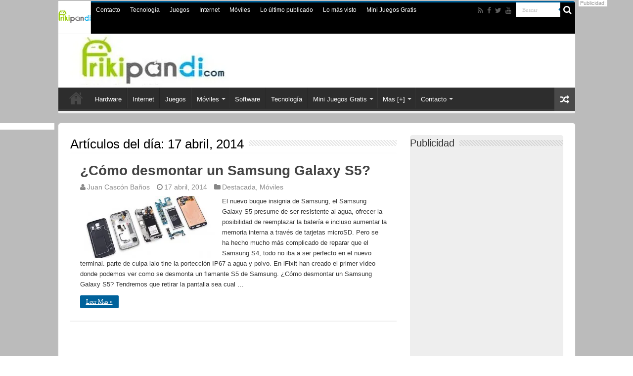

--- FILE ---
content_type: text/html; charset=UTF-8
request_url: https://www.frikipandi.com/2014/04/17/
body_size: 19760
content:
<!DOCTYPE html><html lang="es" prefix="og: http://ogp.me/ns#"><head><meta charset="UTF-8" /><meta http-equiv="x-ua-compatible" content="ie=edge"><link rel="preload" href="https://www.frikipandi.com/wp-content/uploads/2019/10/logof2019.jpg" as="image"><link rel="stylesheet" media="print" onload="this.onload=null;this.media='all';" id="ao_optimized_gfonts" href="https://fonts.googleapis.com/css?family=Roboto:100,300,400,400i,500,500i,600,700,900%7CSource+Sans+Pro:100,300,400,500,600,700,900&amp;display=swap"><link rel="profile" href="https://gmpg.org/xfn/11" /><link rel="dns-prefetch" href="//www.google-analytics.com" /><link rel="dns-prefetch" href="//pagead2.googlesyndication.com" /><link rel="dns-prefetch" href="//googleads.g.doubleclick.com" /><link rel="dns-prefetch" href="//cdnjs.cloudflare.com" /><link rel="dns-prefetch" href="//www.googletagmanager.com" /><link rel="dns-prefetch" href="//img.mobusi.com/" /><link rel="dns-prefetch" href="//frikipandi.disqus.com" /><link rel='dns-prefetch' href='//i0.wp.com' /><link rel='dns-prefetch' href='//i1.wp.com' /><link rel='dns-prefetch' href='//fonts.googleapis.com' /><link rel="preconnect" href="https://fonts.googleapis.com" /><link rel="preconnect" href="//i0.wp.com" /><link rel='dns-prefetch' href='//0.gravatar.com' /><link rel='dns-prefetch' href='//1.gravatar.com' /><link rel='dns-prefetch' href='//2.gravatar.com' /><link rel="dns-prefetch" href="//www.googletagmanager.com"/><link rel="dns-prefetch" href="//www.google-analytics.com"/><link rel="dns-prefetch" href="//googleads.g.doubleclick.com"/><link rel="dns-prefetch" href="https://pagead2.googlesyndication.com" /><meta name="wearecontent-verify-code" content="dea93912b3d7bb81f7a4e9c37e7273a0cc7909b9"/><link rel="preload" as="font" type="font/woff2" href="https://www.frikipandi.com/wp-content/themes/blog-tecnologia/fonts/fontawesome/fontawesome-webfont.woff2"/><link rel="preload" as="style" href="https://www.frikipandi.com/wp-content/cache/autoptimize/css/autoptimize_526a0681b0ef387252feed4cfb52ddac.css"/><link rel="profile" href="https://gmpg.org/xfn/11" /><link rel="pingback" href="https://www.frikipandi.com/xmlrpc.php" /><meta name="theme-color" content="#00629b"/><meta name="msapplication-TileColor" content="#00629b"><meta name="msapplication-TileImage" content="https://www.frikipandi.com/apple-touch-icon-144x144-precomposed.png"><link rel="manifest" href="https://www.frikipandi.com/manifest.json"><meta name="google-site-verification" content="1tG97K_iOxwYrhUGRYwjDSYQo06msXlEYRPUvnDDAd0" /><meta name="p:domain_verify" content="5e8b1afd3b6382d1b943012db47a5c17"/><meta name="twitter:widgets:csp" content="on"><script type='text/javascript'>var _sf_startpt=(new Date()).getTime()</script> <meta property="fb:app_id" content="149505443874" /> <script type="application/ld+json">{"@context": "https://schema.org","@type": "WebSite","url": "https://www.frikipandi.com/","name":"Frikipandi - Blog de tecnología. Las noticias tecnológicas más frikis de Internet. Gadgets, Hardware, Software, telefonía, smartphones, Android, iOS, Internet y redes","potentialAction": {"@type": "SearchAction","target": "https://www.frikipandi.com/?s={search_term_string}","query-input": "required name=search_term_string"}}</script> <script async src="https://securepubads.g.doubleclick.net/tag/js/gpt.js"></script><script>window.googletag = window.googletag || {cmd: []};</script> <script>googletag.cmd.push(function() {
 googletag.defineSlot('/126208256/frikipandi_robapaginas', [[300, 600], [300, 250]], 'div-gpt-ad-1514400105598-0').addService(googletag.pubads());
 googletag.defineSlot('/126208256/frikipandi_megabanner', [[300, 100], [300, 50], 'fluid', [480, 320], [320, 50], [300, 75]], 'div-gpt-ad-1514463214317-0').addService(googletag.pubads());
 googletag.defineSlot('/126208256/frikipandi_skyder', [[160, 600], [120, 600], [300, 600]], 'div-gpt-ad-1514463701934-0').addService(googletag.pubads());
 googletag.pubads().enableSingleRequest();googletag.pubads().collapseEmptyDivs();googletag.enableServices();
});</script> <style>@font-face{font-family:FontAwesome;src:url('https://www.frikipandi.com/wp-content/themes/blog-tecnologia/fonts/fontawesome/fontawesome-webfont.eot?v=4.6.3');src:url('https://www.frikipandi.com/wp-content/themes/blog-tecnologia/fonts/fontawesome/fontawesome-webfont.eot?#iefix') format('embedded-opentype'),url('https://www.frikipandi.com/wp-content/themes/blog-tecnologia/fonts/fontawesome/fontawesome-webfont.woff2') format('woff2'),url('https://www.frikipandi.com/wp-content/themes/blog-tecnologia/fonts/fontawesome/fontawesome-webfont.woff') format('woff'),url('https://www.frikipandi.com/wp-content/themes/blog-tecnologia/fonts/fontawesome/fontawesome-webfont.ttf') format('truetype'),url('https://www.frikipandi.com/wp-content/themes/blog-tecnologia/fonts/fontawesome/fontawesome-webfont.svg#fontawesomeregular') format('svg');font-weight:400;font-style:normal;font-display: swap}

body{background:url('https://i1.wp.com/www.frikipandi.com/wp-content/themes/blog-tecnologia/images/patterns/body-bg7.png') #fff;color:#333;font-family:Arial,sans-serif;font-size:13px}
#floating-nextprev .floating-nextprev-arrow-right {
    background: url(https://i1.wp.com/www.frikipandi.com/wp-content/images/frontend/arrow-right.png) no-repeat;
}
#floating-nextprev .floating-nextprev-arrow-left {
    background: url(https://i1.wp.com/www.frikipandi.com/wp-content/images/frontend/arrow-left.png) no-repeat;
}

  @media (min-width: 320px) and (max-width: 980px) {.orejader {display: none;}.orejaizq {display: none;}}
.post-listing h1, .post-listing h1 a {font-size: 40px!important;font-weight: 700;line-height: 44px!important;}
.post-title {font-family: arial,Georgia,serif!important;font-size: 28px!important;font-weight: 700;line-height: 30px!important;}
h2.post-box-title, h2.post-box-title a {font-family: Arial, Helvetica, sans-serif;font-size: 28px;font-weight: bold;line-height: 30px;}
.robapaginas-id{min-height: 300px; width:100%;}#div-gpt-ad-1514400105598-0{min-height: 600px; width:100%;}
#div-gpt-ad-1514463214317-0{min-height: 100px!important;}
.what {display: block;text-indent: -9999px;background: url(https://es1.abcimg.es/img/sprite_enlaces_redes.gif) no-repeat 0 -145px;width: 24px;height: 24px;bottom: 0;right: 0;left: 96px;}
.check-also-post .post-box-title {font-family: Arial, Helvetica, sans-serif;font-size: 28px!important;font-weight: bold;line-height: 30px!important;}
.e3lan-top {min-height: 100px!important;}
.logo {min-height: 100px!important;}
.header-content {min-height: 100px;}
.today-date{width:66px!important;height:66px!important;margin:-3px 0!important;padding:0 2px 3px;position:relative;text-indent:-99999px;overflow:hidden;background:url(https://www.frikipandi.com/wp-content/themes/blog-tecnologia/images/logo-cab.png) no-repeat!important}</style> <script defer src="//cmp.optad360.io/items/3b3b9b17-398e-4919-ba16-0e44303d4497.min.js"></script> <script defer src="//get.optad360.io/sf/0403e0d4-2cd9-4be0-826c-50ffafe4bc2b/plugin.min.js"></script> <meta name='robots' content='noindex, follow' /> <style id="aoatfcss" media="all">@charset "UTF-8";h1,h2,h3{font-weight:400}.post-listing h1, .post-listing h1 a {font-size: 40px!important;font-weight: 700;line-height: 44px!important;;}.post-title {font-family: arial,Georgia,serif!important;;}input[type=text]{border-color:#f1f1f1;border-top-color:#ddd;border-left-color:#ddd;background-color:#f9f9f9;color:#515151;font:12px Tahoma;padding:8px;margin-bottom:7px;-webkit-border-radius:3px;-moz-border-radius:3px;border-radius:3px}@font-face{font-family:BebasNeueRegular;src:url('https://www.frikipandi.com/wp-content/themes/blog-tecnologia/fonts/BebasNeue/BebasNeue-webfont.eot');src:url('https://www.frikipandi.com/wp-content/themes/blog-tecnologia/fonts/BebasNeue/BebasNeue-webfont.eot?#iefix') format('embedded-opentype'),url('https://www.frikipandi.com/wp-content/themes/blog-tecnologia/fonts/BebasNeue/BebasNeue-webfont.woff') format('woff'),url('https://www.frikipandi.com/wp-content/themes/blog-tecnologia/fonts/BebasNeue/BebasNeue-webfont.ttf') format('truetype'),url('https://www.frikipandi.com/wp-content/themes/blog-tecnologia/fonts/BebasNeue/BebasNeue-webfont.svg#BebasNeueRegular') format('svg');font-weight:400;font-style:normal;font-display:swap}@font-face{font-family:FontAwesome;src:url('https://www.frikipandi.com/wp-content/themes/blog-tecnologia/fonts/fontawesome/fontawesome-webfont.eot?v=4.6.3');src:url('https://www.frikipandi.com/wp-content/themes/blog-tecnologia/fonts/fontawesome/fontawesome-webfont.eot?#iefix&v=4.6.3') format('embedded-opentype'),url('https://www.frikipandi.com/wp-content/themes/blog-tecnologia/fonts/fontawesome/fontawesome-webfont.woff2?v=4.6.3') format('woff2'),url('https://www.frikipandi.com/wp-content/themes/blog-tecnologia/fonts/fontawesome/fontawesome-webfont.woff?v=4.6.3') format('woff'),url('https://www.frikipandi.com/wp-content/themes/blog-tecnologia/fonts/fontawesome/fontawesome-webfont.ttf?v=4.6.3') format('truetype'),url('https://www.frikipandi.com/wp-content/themes/blog-tecnologia/fonts/fontawesome/fontawesome-webfont.svg?v=4.6.3#fontawesomeregular') format('svg');font-weight:400;font-style:normal;font-display:swap}.post-listing{background:#fff;border-bottom:4px solid #f88c00;-webkit-box-shadow:0 0 3px #cacaca;-moz-box-shadow:0 0 3px #cacaca;box-shadow:0 0 3px #cacaca}@media only screen and (max-width:1045px){#wrapper.boxed{width:99%}#wrapper.boxed #main-content,#wrapper.boxed #theme-header,#wrapper.boxed .container{width:100%}#wrapper.boxed #main-content{padding:15px}.content{width:66.5%}.flat-social a{padding-right:7px;padding-left:7px}.share-post li{width:100px}}@media only screen and (max-width:990px){.logo{float:none!important;text-align:center;margin:0!important;clear:both}.e3lan-top{margin-top:20px;float:none!important;text-align:center}.content{width:100%;float:none}#check-also-box{display:none}}#main-nav,.post-listing{border-bottom-color:#eee!important}.post-listing{background:0 0!important;border-bottom:1px solid #eee;box-shadow:0 0 2px #eee}#main-nav,.post-listing{border-bottom-color:#00629b}#check-also-close,.search-block .search-button,.share-post span.share-text{background-color:#00629b}.post-listing h1{font-size:40px;font-weight:700;line-height:44px}.post-title{font-family:arial,Georgia,serif}.today-date{width:66px!important;height:66px!important;margin:-3px 0!important;padding:0 2px 3px;position:relative;text-indent:-99999px;overflow:hidden;background:url(https://www.frikipandi.com/wp-content/themes/blog-tecnologia/images/logo-cab.png) no-repeat!important}ul{box-sizing:border-box}:root{--wp--preset--font-size--normal:16px;--wp--preset--font-size--huge:42px}.screen-reader-text{border:0;clip:rect(1px,1px,1px,1px);-webkit-clip-path:inset(50%);clip-path:inset(50%);height:1px;margin:-1px;overflow:hidden;padding:0;position:absolute;width:1px;word-wrap:normal!important}body{--wp--preset--color--black:#000;--wp--preset--color--cyan-bluish-gray:#abb8c3;--wp--preset--color--white:#fff;--wp--preset--color--pale-pink:#f78da7;--wp--preset--color--vivid-red:#cf2e2e;--wp--preset--color--luminous-vivid-orange:#ff6900;--wp--preset--color--luminous-vivid-amber:#fcb900;--wp--preset--color--light-green-cyan:#7bdcb5;--wp--preset--color--vivid-green-cyan:#00d084;--wp--preset--color--pale-cyan-blue:#8ed1fc;--wp--preset--color--vivid-cyan-blue:#0693e3;--wp--preset--color--vivid-purple:#9b51e0;--wp--preset--gradient--vivid-cyan-blue-to-vivid-purple:linear-gradient(135deg,rgba(6,147,227,1) 0%,#9b51e0 100%);--wp--preset--gradient--light-green-cyan-to-vivid-green-cyan:linear-gradient(135deg,#7adcb4 0%,#00d082 100%);--wp--preset--gradient--luminous-vivid-amber-to-luminous-vivid-orange:linear-gradient(135deg,rgba(252,185,0,1) 0%,rgba(255,105,0,1) 100%);--wp--preset--gradient--luminous-vivid-orange-to-vivid-red:linear-gradient(135deg,rgba(255,105,0,1) 0%,#cf2e2e 100%);--wp--preset--gradient--very-light-gray-to-cyan-bluish-gray:linear-gradient(135deg,#eee 0%,#a9b8c3 100%);--wp--preset--gradient--cool-to-warm-spectrum:linear-gradient(135deg,#4aeadc 0%,#9778d1 20%,#cf2aba 40%,#ee2c82 60%,#fb6962 80%,#fef84c 100%);--wp--preset--gradient--blush-light-purple:linear-gradient(135deg,#ffceec 0%,#9896f0 100%);--wp--preset--gradient--blush-bordeaux:linear-gradient(135deg,#fecda5 0%,#fe2d2d 50%,#6b003e 100%);--wp--preset--gradient--luminous-dusk:linear-gradient(135deg,#ffcb70 0%,#c751c0 50%,#4158d0 100%);--wp--preset--gradient--pale-ocean:linear-gradient(135deg,#fff5cb 0%,#b6e3d4 50%,#33a7b5 100%);--wp--preset--gradient--electric-grass:linear-gradient(135deg,#caf880 0%,#71ce7e 100%);--wp--preset--gradient--midnight:linear-gradient(135deg,#020381 0%,#2874fc 100%);--wp--preset--duotone--dark-grayscale:url('https://www.frikipandi.com/juegos/20220831/#wp-duotone-dark-grayscale');--wp--preset--duotone--grayscale:url('https://www.frikipandi.com/juegos/20220831/#wp-duotone-grayscale');--wp--preset--duotone--purple-yellow:url('https://www.frikipandi.com/juegos/20220831/#wp-duotone-purple-yellow');--wp--preset--duotone--blue-red:url('https://www.frikipandi.com/juegos/20220831/#wp-duotone-blue-red');--wp--preset--duotone--midnight:url('https://www.frikipandi.com/juegos/20220831/#wp-duotone-midnight');--wp--preset--duotone--magenta-yellow:url('https://www.frikipandi.com/juegos/20220831/#wp-duotone-magenta-yellow');--wp--preset--duotone--purple-green:url('https://www.frikipandi.com/juegos/20220831/#wp-duotone-purple-green');--wp--preset--duotone--blue-orange:url('https://www.frikipandi.com/juegos/20220831/#wp-duotone-blue-orange');--wp--preset--font-size--small:13px;--wp--preset--font-size--medium:20px;--wp--preset--font-size--large:36px;--wp--preset--font-size--x-large:42px}*{padding:0;margin:0;outline:0;list-style:none;border:0}*,:after,:before{-webkit-box-sizing:border-box;-moz-box-sizing:border-box;-ms-box-sizing:border-box;box-sizing:border-box}html{-ms-touch-action:manipulation;touch-action:manipulation}body{background:url('https://www.frikipandi.com/wp-content/themes/blog-tecnologia/images/patterns/body-bg7.png') #fff;color:#333;font-family:'Droid Sans',Arial,Verdana,sans-serif;font-size:13px}h1,h2,h3,h4{font-weight:400}a{color:#444;text-decoration:none}.clear{clear:both}#main-nav:after,#theme-header:after{display:block;visibility:hidden;clear:both;height:0;content:" "}iframe{max-width:100%}input{border:1px solid #ccc;background:#fff;font-size:inherit}input{padding:5px;outline:0}button{padding:4px;vertical-align:middle}input[type=search],input[type=text]{border-color:#f1f1f1;border-top-color:#ddd;border-left-color:#ddd;background-color:#f9f9f9;color:#515151;font:12px Tahoma;padding:8px;margin-bottom:7px;-webkit-border-radius:3px;-moz-border-radius:3px;border-radius:3px}#main-content input[type=submit],input[type=submit]{width:auto;position:relative;background-color:#f88c00;color:#fff;padding:5px 12px;font:12px Tahoma;display:inline-block;line-height:22px;border:0;text-decoration:none;-webkit-border-radius:2px;-moz-border-radius:2px;border-radius:2px;-webkit-appearance:none!important;-moz-appearance:none!important;appearance:none!important}::-webkit-scrollbar-track{background:#fff;-webkit-box-shadow:inset 1px 1px 2px #e0e0e0;border:1px solid #d8d8d8}::-webkit-scrollbar-thumb{background:#f88c00;-webkit-box-shadow:inset 1px 1px 2px rgba(155,155,155,.4)}::-webkit-scrollbar-thumb:hover{-webkit-box-shadow:inset 1px 1px 10px rgba(0,0,0,.3)}::-webkit-scrollbar-thumb:active{background:#888;-webkit-box-shadow:inset 1px 1px 2px rgba(0,0,0,.3)}.fa-search:before{content:"\f002"}.fa-user:before{content:"\f007"}.fa-close:before{content:"\f00d"}.fa-clock-o:before{content:"\f017"}.fa-random:before{content:"\f074"}.fa-folder:before{content:"\f07b"}.fa-twitter:before{content:"\f099"}.fa-facebook:before{content:"\f09a"}.fa-rss:before{content:"\f09e"}.fa-pinterest:before{content:"\f0d2"}.fa-linkedin:before{content:"\f0e1"}.fa-youtube:before{content:"\f167"}.fa-stumbleupon:before{content:"\f1a4"}.fa{display:inline-block;font:14px/1 FontAwesome;font-size:inherit;text-rendering:auto;-webkit-font-smoothing:antialiased;-moz-osx-font-smoothing:grayscale;transform:none}@media only screen and (-webkit-min-device-pixel-ratio:2),only screen and (min-device-pixel-ratio:2){#main-nav ul li.menu-item-home a{background-image:url('https://www.frikipandi.com/wp-content/themes/blog-tecnologia/images/home@2x.png')!important;background-size:30px 78px}}.wrapper-outer{position:relative}.background-cover{position:fixed;background-repeat:no-repeat;top:0;left:0;z-index:0;overflow:hidden;width:100%;height:100%;-webkit-background-size:cover;-moz-background-size:cover;-o-background-size:cover;background-size:cover}.container{width:1045px;margin:0 auto}#wrapper.boxed{margin:0 auto}#wrapper.boxed #main-content,#wrapper.boxed #theme-header{width:1045px;-webkit-box-shadow:0 0 3px #cacaca;-moz-box-shadow:0 0 3px #cacaca;box-shadow:0 0 3px #cacaca}#wrapper.boxed #main-content{padding-right:24px;padding-left:24px}#theme-header{background:#fff;margin:20px auto 25px;border-top:3px solid #f88c00;position:relative}.top-nav{background:#fbfbfb;border-bottom:1px solid #ececec;height:31px}.top-nav ul{float:left}.top-nav ul li{position:relative;display:inline-block;float:left;font-size:12px}.top-nav ul li a{display:inline-block;height:30px;line-height:30px;color:#838383;padding:0 10px}#main-nav ul li.menu-item-has-children:after{position:absolute;right:7px;top:50%;display:inline-block;content:'';width:0;height:0;border:4px solid transparent;border-top:4px solid #bbb}.today-date{float:left;padding:0 10px;font-size:10px;color:#666;margin:10px 10px 0 0;font-weight:700;text-transform:uppercase;border:1px solid #ccc;border-width:0 1px 0 0}.search-block{height:30px;overflow:hidden;float:right;margin-left:5px;position:relative}.search-block:after{content:" ";display:block;width:0;height:0;position:absolute;top:10px;z-index:2;right:30px;border:4px solid transparent;border-right-color:#f88c00}.search-block #s-header{background:#fff;float:right;font:11px tahoma;padding:9px 12px 8px;width:90px;color:#c5c5c5;border:0;border:1px solid #ececec;border-width:0 0 0 1px;-webkit-border-radius:0;-moz-border-radius:0;border-radius:0}.search-block .search-button{background:#f88c00;float:right;height:30px;width:30px;display:block;border:0;box-shadow:none!important;padding:0;-webkit-border-radius:0;-moz-border-radius:0;border-radius:0}.search-block button.search-button i:before{font-size:18px;color:#fff}.top-nav .social-icons{float:right;padding-top:2px}.top-nav .social-icons a{color:#555}.top-nav .social-icons a{opacity:.5}.top-nav .social-icons i:before{padding:0 2px;line-height:24px;font-size:14px}.header-content{padding:20px 15px;margin:0 auto}.logo{float:left}.logo img{max-width:100%}.logo h2{font:bold 32pt arial}.logo strong{display:none}#main-nav{margin:0 auto;background:#2d2d2d;box-shadow:inset -1px -5px 0 -1px #393939;min-height:52px;border-bottom:5px solid #f88c00}#main-nav .container{position:relative}#main-nav .main-menu{margin-left:10px}#main-nav ul li{font-size:13px;position:relative;display:inline-block;float:left;border:1px solid #222;border-width:0 0 0 1px;height:42px}#main-nav ul li:first-child,#main-nav ul li:first-child a{border:0}#main-nav ul li:last-child a{border-right-width:0}#main-nav ul li a{display:block;height:42px;position:relative;line-height:47px;color:#ddd;padding:0 10px;border:1px solid #383838;border-width:0 0 0 1px}#main-nav ul li.menu-item-has-children a{padding-right:20px}#main-nav ul li.menu-item-has-children:after{border-top-color:#ddd}#main-nav ul ul.sub-menu{width:200px;z-index:250}#main-nav .menu-sub-content{display:none;padding:0;position:absolute;z-index:205;border-top:2px solid #f88c00;background:#2d2d2d;color:#999;-webkit-box-shadow:0 3px 4px 1px rgba(0,0,0,.2);box-shadow:0 3px 4px 1px rgba(0,0,0,.2);-webkit-border-bottom-right-radius:3px;-webkit-border-bottom-left-radius:3px;-moz-border-radius-bottomright:3px;-moz-border-radius-bottomleft:3px;border-bottom-right-radius:3px;border-bottom-left-radius:3px}#main-nav ul ul li,#main-nav ul ul li:first-child{background:0 0!important;width:100%;border:0;border-bottom:1px solid #333;font-size:12px;height:auto!important;margin:0!important}#main-nav ul ul li:first-child{border-top:0!important}#main-nav ul ul a{border:0;background:0 0!important;height:auto!important;line-height:1.5em!important;padding:7px;display:block;margin-right:0;z-index:210;color:#ccc}#main-nav ul li.menu-item-home a{background-image:url('https://www.frikipandi.com/wp-content/themes/blog-tecnologia/images/home.png')!important;background-repeat:no-repeat!important;background-position:center -44px;text-indent:-9999px;width:52px}#main-nav ul li.menu-item-home:after{display:none}a.random-article{background:#494949;width:42px;height:47px;display:block;float:right;margin-left:1px;color:#fff;text-align:center;position:relative}a.random-article i:before{font-size:18px;width:42px;line-height:50px}#main-content{background:#fff;margin:20px auto 25px;position:relative;padding:24px 0;-webkit-transform:none}#main-content:after{display:block;visibility:hidden;clear:both;height:0;content:"."}.content{float:left;width:660px}.lazy-enabled #main-content .post-thumbnail,.lazy-enabled #main-content img{opacity:0}.stripe-line{background:url('https://www.frikipandi.com/wp-content/themes/blog-tecnologia/images/stripe.png');height:12px;overflow:hidden;margin-top:5px}#sidebar .widget-container,.post-listing{background:#fff;border-bottom:4px solid #f88c00;-webkit-box-shadow:0 0 3px #cacaca;-moz-box-shadow:0 0 3px #cacaca;box-shadow:0 0 3px #cacaca}p.post-meta{color:#888;margin:7px 0;font-size:85%}p.post-meta a{color:#888}.post-meta i:before{margin-right:3px}.single-post-thumb{margin:0 -1px!important;line-height:0!important}.single-post-thumb img{width:100%;height:auto;max-width:100%}.post-listing.post{margin-bottom:40px}.post-inner{padding:20px}.post-title{font-family:BebasNeueRegular,arial,Georgia,serif;margin-bottom:10px;font-size:28px}body.single .post-inner p.post-meta span{margin-right:15px}body.single .post-inner p.post-meta span i{margin-right:5px}.post-inner p.post-meta{border-bottom:1px solid #f2f2f2;padding-bottom:5px;margin-bottom:10px}p.post-meta span{display:inline-block;margin-right:10px}.post-thumbnail{margin-right:15px;position:relative;line-height:0}.post-thumbnail a{display:block!important;background:#000;font-size:0}.post-thumbnail img{height:auto;max-width:100%;width:100%}.overlay-icon:before{content:'\f15c';color:#fff;display:block;position:absolute;top:50%;left:50%;border:3px solid #fff;border-radius:100%;width:40px;height:40px;text-align:center;font-size:18px;line-height:35px;margin:-20px 0 0 -20px;opacity:0;-webkit-backface-visibility:hidden;-webkit-transform:scale(0);-moz-transform:scale(0);-ms-transform:scale(0);-o-transform:scale(0);transform:scale(0)}.share-post{clear:both;margin:10px -20px -20px;padding:8px 0 6px 10px;background:#f7f7f7;border-top:1px solid #eaeaea;overflow:hidden}.entry .share-post .share-text{display:none}.entry .share-post{margin:0 0 15px;background:0 0;border:0;height:auto;padding:0}.entry .share-post li,.entry .share-post ul{list-style:none;margin:0}.share-post li{float:left;width:106px}.share-post span.share-text{background:#ff8500;margin:-9px 10px -10px -10px;display:block;float:left;color:#fff;padding:0 9px;font-family:BebasNeueRegular,arial,Georgia,serif;font-size:14pt;height:45px;line-height:50px}.share-post .flat-social a{color:#fff!important;text-decoration:none!important}.flat-social li{width:auto!important}.flat-social a{padding:5px 9px;color:#fff;margin:0 6px 2px 0;display:inline-block;line-height:14px;-webkit-border-radius:2px;-moz-border-radius:2px;border-radius:2px}.flat-social a i{margin-right:3px}.entry{word-wrap:break-word;line-height:22px}.entry p{margin-bottom:20px}.entry img{max-width:100%;height:auto}.entry ul{margin:0 0 20px 15px}.entry ul li{list-style:disc;list-style-image:none}.entry li{margin:0 0 5px}.block-head{padding:3px 0 0;overflow:hidden}.block-head h3{float:left;margin-right:10px;font-size:22px;font-family:BebasNeueRegular,arial,Georgia,serif}#check-also-box{position:fixed;z-index:999;bottom:65px;right:-350px;width:300px;border-top:4px solid #f88c00;border-bottom:0;padding:10px 20px 20px}#check-also-box.check-also-left{left:-350px;right:auto}#check-also-box.check-also-left #check-also-close{right:0;left:auto}#check-also-box .block-head{padding:0}#check-also-box .block-head h3{text-align:center;margin:0 0 10px;display:block;float:none}#check-also-box .post-thumbnail{margin:0 0 10px}.check-also-post{padding-bottom:10px;margin-bottom:10px;border-bottom:1px solid #eee}.check-also-post:last-child{padding-bottom:0;margin-bottom:0;border-bottom:0}.check-also-post .post-title{font-size:22px;margin-bottom:5px}.check-also-post p{line-height:20px}#check-also-close{position:absolute;left:0;top:0;padding:1px 8px 3px;background:#ff8500;color:#fff;font-size:19px}#sidebar{float:right;width:310px}.theiaStickySidebar:after{content:"";display:table;clear:both}.widget{clear:both;margin-bottom:25px}.widget-top{padding:5px 0}.widget-top h4{float:left;margin-right:10px;font-size:20px;font-family:BebasNeueRegular,arial,Georgia,serif}.widget-container{padding:10px;clear:both}.widget-container li{padding:0 0 5px;line-height:18px;overflow:hidden}.widget_search label span{display:none}.widget_search input[type=search]{min-width:100%}.arqam-lite-widget-counter{margin-bottom:25px;overflow:hidden;background:#fff;background:#fff;clear:both;font-size:0;-webkit-box-shadow:0 0 3px #cacaca;-moz-box-shadow:0 0 3px #cacaca;box-shadow:0 0 3px #cacaca}.arqam-lite-widget-counter ul{text-align:center}.social-icons{text-align:center}.social-icons a{margin:2px;position:relative;text-shadow:none;display:inline-block}.social-facebook{background:#39599f}.social-twitter{background:#45b0e3}.social-stumble{background:#eb4924}.social-linkedin{background:#65b7d2}.social-pinterest{background:#e00707}img{max-width:100%;height:auto;vertical-align:middle}.e3lan-top{float:right;line-height:0}#slide-out{background:#222;position:absolute;display:block;left:0;top:0;z-index:1;height:100%;width:80%;color:#ddd;-webkit-transform:translate3d(-101%,0,0);-moz-transform:translate3d(-100%,0,0);-ms-transform:translate3d(-100%,0,0);-o-transform:translate3d(-100%,0,0);transform:translate3d(-100%,0,0);-webkit-backface-visibility:hidden;-moz-backface-visibility:hidden;-ms-backface-visibility:hidden;-o-backface-visibility:hidden;backface-visibility:hidden}.search-mobile{margin:15px 10px;height:30px;overflow:hidden;background:#fcfcfc;border:1px solid #ddd;border-top-color:#d1d1d1;border-left-color:#d1d1d1;overflow:hidden;position:relative;-webkit-border-radius:20px;-moz-border-radius:20px;border-radius:20px;-webkit-box-shadow:inset 0 2px 5px #eee;-moz-box-shadow:inset 0 2px 5px #eee;box-shadow:inset 0 2px 5px #eee}.search-mobile #s-mobile{background:0 0;float:right;margin:0;padding:7px 12px;width:100%;color:#444;border:0}.search-mobile button.search-button{background:0 0;position:absolute;top:0;right:0;height:28px;padding:0;width:40px;font-size:18px;color:#666}#slide-out .social-icons{margin-bottom:15px}#slide-out .social-icons a{color:#ccc;font-size:16px;padding:0 4px}#mobile-menu{border-top:1px solid #2d2d2d;display:none}#slide-out-open{display:none;margin:0;position:absolute;top:33px;left:5px;opacity:1;height:33px;width:40px;z-index:505}#slide-out-open span{left:6px}#slide-out-open span,#slide-out-open span:after,#slide-out-open span:before{top:5px;position:absolute;content:' ';display:block;height:3px;width:28px;background:#333;-webkit-border-radius:10px;-moz-border-radius:10px;border-radius:10px}#slide-out-open span:before{top:8px}#slide-out-open span:after{top:16px}@media only screen and (max-width:1045px){#wrapper.boxed{width:99%}#wrapper.boxed #main-content,#wrapper.boxed #theme-header,#wrapper.boxed .container{width:100%}#wrapper.boxed #main-content{padding:15px}.content{width:66.5%}#sidebar{width:32%}.flat-social a{padding-right:7px;padding-left:7px}.share-post li{width:100px}}@media only screen and (max-width:990px){.logo{float:none!important;text-align:center;margin:0!important;clear:both}.e3lan-top{margin-top:20px;float:none!important;text-align:center}#sidebar,.content{width:100%;float:none}#check-also-box{display:none}}@media only screen and (max-width:900px){#main-nav,.top-nav{display:none}#slide-out-open{display:block}#wrapper{background-color:#fff;width:100%!important}#wrapper #theme-header{margin-top:0;width:100%!important;-webkit-box-shadow:0 0 3px #cacaca!important;-moz-box-shadow:0 0 3px #cacaca!important;box-shadow:0 0 3px #cacaca!important}#wrapper #main-content{width:99%!important;padding:0!important;-webkit-box-shadow:none!important;-moz-box-shadow:none!important;box-shadow:none!important}#wrapper #main-content{margin-top:10px}.header-content{padding-right:0;padding-left:0}}@media only screen and (max-width:730px){.flat-social a{padding-right:5px;padding-left:5px}}@media only screen and (max-width:670px){.flat-social a span,.share-post span.share-text{display:none}.share-post .flat-social a i{margin:0 10px}}@media only screen and (max-width:350px){.logo{text-align:right;padding-right:20px}.logo img{max-width:50%;height:auto}#main-content{padding-top:0}.share-post .flat-social a i{margin:0 5px}.overlay-icon:before{border-width:2px;width:30px;height:30px;font-size:14px;line-height:26px;margin:-15px 0 0 -15px}}.top-nav .social-icons a{color:#bbb}.meneame,.whatsapp{width:20px!important}.publigoogle300{display:inline-block;width:300px;height:250px}.alto250{height:250px}.today-date{width:66px!important;height:66px!important;margin:-3px 0!important;padding:0 2px 3px;position:relative;text-indent:-99999px;overflow:hidden;background:url(https://www.frikipandi.com/wp-content/themes/blog-tecnologia/images/logo-blogs-abc.png) no-repeat!important}#check-also-box,#main-nav .menu-sub-content,#main-nav ul ul,header#theme-header{border-top-color:#000!important}.search-block .search-button{background-color:#000!important}#sidebar{background:#eee;background-position:60px 0;-webkit-border-radius:5px;moz-border-radius:5px;border-radius:5px}#main-nav,#sidebar .widget-container,.post-listing{border-bottom-color:#eee!important}.top-nav{background-color:#000!important;height:64px}.header-content{padding:2px;margin:0 auto}.logo h2{float:left}header#theme-header{background:#fff;margin:2px auto 1px!important;border-top:3px solid #00629b!important;position:relative}#main-content,#theme-header{-moz-border-radius:5px;-khtml-border-radius:5px;-webkit-border-radius:5px;border-radius:5px}#sidebar .widget-container,.post-listing{background:0 0!important;border-bottom:1px solid #eee;box-shadow:0 0 2px #eee}.widget-container li{float:left!important;line-height:18px!important;overflow:hidden!important}.oculto{display:none}.alto250{height:250px;width:300px}#check-also-box{background-color:#fff!important}.post-title{font-family:ABeeZee,arial,Georgia,serif;font-size:28px;font-weight:700;margin-bottom:10px}.meneame{width:24px!important}#whatsapp{display:block;text-indent:-9999px;background:url("https://es1.abcimg.es/img/sprite_enlaces_redes.gif") 0 -145px no-repeat;width:24px;height:24px;bottom:0;right:0;left:96px}.block-head h3{font-size:19px}.post-listing h1{font-size:26px;font-weight:700;line-height:28px}.share-post span.share-text{font-size:12pt}.share-post li{width:106px}.content{overflow:hidden!important}.entry a{text-decoration:underline}.share-post .meneame{width:20px}.share-post span.share-text{height:60px}.orejader{left:50%;margin-left:530px;position:fixed;top:0}.orejaizq{right:50%;margin-right:530px;position:absolute;top:0}.share-post{margin:10px 0 0}.widget-container li{margin-bottom:5px}.widget{width:310px;overflow:hidden!important}.sky{height:13px;padding:0 3px;left:0;font-size:11px;line-height:13px;font-weight:400!important;background-color:#fff;color:#999}.meneame a img{width:15px;height:15px}#floating-nextprev .floating-nextprev-nav{position:fixed;top:50%;z-index:9999}#floating-nextprev .floating-nextprev-prev{opacity:.6}#floating-nextprev .floating-nextprev-content{overflow:hidden;width:250px;height:108px;border-style:solid;background:#fff;color:#333;position:absolute;top:-36px;z-index:1}#floating-nextprev .floating-nextprev-arrow-left{position:relative;width:20px;height:37px;z-index:10}#floating-nextprev .floating-nextprev-arrow-left{background:url('https://www.frikipandi.com/wp-content/themes/blog-tecnologia/../../images/frontend/arrow-left.png') no-repeat}#floating-nextprev strong{display:block;font-weight:700;margin:5px 0;opacity:0}#floating-nextprev span{opacity:0}#floating-nextprev .floating-nextprev-prev img{float:left;margin:0 5px 0 0}#floating-nextprev img{display:block;width:50px;height:50px;opacity:0}#floating-nextprev.style-default .floating-nextprev-prev{left:2px}#floating-nextprev.style-default .floating-nextprev-prev .floating-nextprev-content{left:-225px}#floating-nextprev.style-default .floating-nextprev-prev .floating-nextprev-content{padding:5px 10px 0 60px;border-width:1px 4px 1px 0}#floating-nextprev.style-default .floating-nextprev-prev .floating-nextprev-content{border-width:1px 1px 1px 0;-webkit-border-radius:0 20px 20px 0;border-radius:0 20px 20px 0}#floating-nextprev.style-default .floating-nextprev-content{border-color:#666}@media (min-width:320px) and (max-width:980px){.orejader{display:none}.orejaizq{display:none}}body{font-family:Arial,Helvetica,sans-serif}p.post-meta,p.post-meta a{font-size:14px}body.single .entry{font-size:14px}::-webkit-scrollbar{width:8px;height:8px}#main-nav,#sidebar .widget-container,.post-listing{border-bottom-color:#00629b}#check-also-close,#main-content input[type=submit],.search-block .search-button,.share-post span.share-text,input[type=submit]{background-color:#00629b}::-webkit-scrollbar-thumb{background-color:#00629b!important}#check-also-box,#main-nav .menu-sub-content,#main-nav ul ul,#theme-header{border-top-color:#00629b}.search-block:after{border-right-color:#00629b}.background-cover{background-color:#bbb!important;background-image:none!important}#main-nav ul li a,#main-nav ul ul a,#main-nav ul.sub-menu a{color:#fff}.today-date{color:#fff}.top-nav ul li a{color:#fff}.top-nav{background-color:#000!important}#theme-header{background-color:#fff!important}#main-nav{background:#2d2d2d}#main-nav ul li{border-color:#222}#main-nav ul ul li,#main-nav ul ul li:first-child{border-top-color:#222}.lazyload{display:none}@charset "UTF-8";h1,h2,h3{font-weight:400}input[type=text]{border-color:#f1f1f1;border-top-color:#ddd;border-left-color:#ddd;background-color:#f9f9f9;color:#515151;font:12px Tahoma;padding:8px;margin-bottom:7px;-webkit-border-radius:3px;-moz-border-radius:3px;border-radius:3px}@font-face{font-family:BebasNeueRegular;src:url('https://www.frikipandi.com/wp-content/themes/blog-tecnologia/fonts/BebasNeue/BebasNeue-webfont.eot');src:url('https://www.frikipandi.com/wp-content/themes/blog-tecnologia/fonts/BebasNeue/BebasNeue-webfont.eot?#iefix') format('embedded-opentype'),url('https://www.frikipandi.com/wp-content/themes/blog-tecnologia/fonts/BebasNeue/BebasNeue-webfont.woff') format('woff'),url('https://www.frikipandi.com/wp-content/themes/blog-tecnologia/fonts/BebasNeue/BebasNeue-webfont.ttf') format('truetype'),url('https://www.frikipandi.com/wp-content/themes/blog-tecnologia/fonts/BebasNeue/BebasNeue-webfont.svg#BebasNeueRegular') format('svg');font-weight:400;font-style:normal}@font-face{font-family:FontAwesome;src:url('https://www.frikipandi.com/wp-content/themes/blog-tecnologia/fonts/fontawesome/fontawesome-webfont.eot?v=4.6.3');src:url('https://www.frikipandi.com/wp-content/themes/blog-tecnologia/fonts/fontawesome/fontawesome-webfont.eot?#iefix&v=4.6.3') format('embedded-opentype'),url('https://www.frikipandi.com/wp-content/themes/blog-tecnologia/fonts/fontawesome/fontawesome-webfont.woff2?v=4.6.3') format('woff2'),url('https://www.frikipandi.com/wp-content/themes/blog-tecnologia/fonts/fontawesome/fontawesome-webfont.woff?v=4.6.3') format('woff'),url('https://www.frikipandi.com/wp-content/themes/blog-tecnologia/fonts/fontawesome/fontawesome-webfont.ttf?v=4.6.3') format('truetype'),url('https://www.frikipandi.com/wp-content/themes/blog-tecnologia/fonts/fontawesome/fontawesome-webfont.svg?v=4.6.3#fontawesomeregular') format('svg');font-weight:400;font-style:normal}.post-listing{background:#fff;border-bottom:4px solid #f88c00;-webkit-box-shadow:0 0 3px #cacaca;-moz-box-shadow:0 0 3px #cacaca;box-shadow:0 0 3px #cacaca}@media only screen and (max-width:1045px){#wrapper.boxed{width:99%}#wrapper.boxed #main-content,#wrapper.boxed #theme-header,#wrapper.boxed .container{width:100%}#wrapper.boxed #main-content{padding:15px}.content{width:66.5%}.flat-social a{padding-right:7px;padding-left:7px}.share-post li{width:100px}}@media only screen and (max-width:990px){.logo{float:none!important;text-align:center;margin:0!important;clear:both}.e3lan-top{margin-top:20px;float:none!important;text-align:center}.content{width:100%;float:none}#check-also-box{display:none}}#main-nav,.post-listing{border-bottom-color:#eee!important}.post-listing{background:0 0!important;border-bottom:1px solid #eee;box-shadow:0 0 2px #eee}#main-nav,.post-listing{border-bottom-color:#00629b}#check-also-close,.search-block .search-button,.share-post span.share-text{background-color:#00629b}.post-listing h1{font-size:40px;font-weight:700;line-height:44px}.post-title{font-family:arial,Georgia,serif}.today-date{width:66px!important;height:66px!important;margin:-3px 0!important;padding:0 2px 3px;position:relative;text-indent:-99999px;overflow:hidden;background:url(https://www.frikipandi.com/wp-content/themes/blog-tecnologia/images/logo-cab.png) no-repeat!important}ul{box-sizing:border-box}:root{--wp--preset--font-size--normal:16px;--wp--preset--font-size--huge:42px}.screen-reader-text{border:0;clip:rect(1px,1px,1px,1px);-webkit-clip-path:inset(50%);clip-path:inset(50%);height:1px;margin:-1px;overflow:hidden;padding:0;position:absolute;width:1px;word-wrap:normal!important}body{--wp--preset--color--black:#000;--wp--preset--color--cyan-bluish-gray:#abb8c3;--wp--preset--color--white:#fff;--wp--preset--color--pale-pink:#f78da7;--wp--preset--color--vivid-red:#cf2e2e;--wp--preset--color--luminous-vivid-orange:#ff6900;--wp--preset--color--luminous-vivid-amber:#fcb900;--wp--preset--color--light-green-cyan:#7bdcb5;--wp--preset--color--vivid-green-cyan:#00d084;--wp--preset--color--pale-cyan-blue:#8ed1fc;--wp--preset--color--vivid-cyan-blue:#0693e3;--wp--preset--color--vivid-purple:#9b51e0;--wp--preset--gradient--vivid-cyan-blue-to-vivid-purple:linear-gradient(135deg,rgba(6,147,227,1) 0%,#9b51e0 100%);--wp--preset--gradient--light-green-cyan-to-vivid-green-cyan:linear-gradient(135deg,#7adcb4 0%,#00d082 100%);--wp--preset--gradient--luminous-vivid-amber-to-luminous-vivid-orange:linear-gradient(135deg,rgba(252,185,0,1) 0%,rgba(255,105,0,1) 100%);--wp--preset--gradient--luminous-vivid-orange-to-vivid-red:linear-gradient(135deg,rgba(255,105,0,1) 0%,#cf2e2e 100%);--wp--preset--gradient--very-light-gray-to-cyan-bluish-gray:linear-gradient(135deg,#eee 0%,#a9b8c3 100%);--wp--preset--gradient--cool-to-warm-spectrum:linear-gradient(135deg,#4aeadc 0%,#9778d1 20%,#cf2aba 40%,#ee2c82 60%,#fb6962 80%,#fef84c 100%);--wp--preset--gradient--blush-light-purple:linear-gradient(135deg,#ffceec 0%,#9896f0 100%);--wp--preset--gradient--blush-bordeaux:linear-gradient(135deg,#fecda5 0%,#fe2d2d 50%,#6b003e 100%);--wp--preset--gradient--luminous-dusk:linear-gradient(135deg,#ffcb70 0%,#c751c0 50%,#4158d0 100%);--wp--preset--gradient--pale-ocean:linear-gradient(135deg,#fff5cb 0%,#b6e3d4 50%,#33a7b5 100%);--wp--preset--gradient--electric-grass:linear-gradient(135deg,#caf880 0%,#71ce7e 100%);--wp--preset--gradient--midnight:linear-gradient(135deg,#020381 0%,#2874fc 100%);--wp--preset--duotone--dark-grayscale:url('https://www.frikipandi.com/juegos/20220831/#wp-duotone-dark-grayscale');--wp--preset--duotone--grayscale:url('https://www.frikipandi.com/juegos/20220831/#wp-duotone-grayscale');--wp--preset--duotone--purple-yellow:url('https://www.frikipandi.com/juegos/20220831/#wp-duotone-purple-yellow');--wp--preset--duotone--blue-red:url('https://www.frikipandi.com/juegos/20220831/#wp-duotone-blue-red');--wp--preset--duotone--midnight:url('https://www.frikipandi.com/juegos/20220831/#wp-duotone-midnight');--wp--preset--duotone--magenta-yellow:url('https://www.frikipandi.com/juegos/20220831/#wp-duotone-magenta-yellow');--wp--preset--duotone--purple-green:url('https://www.frikipandi.com/juegos/20220831/#wp-duotone-purple-green');--wp--preset--duotone--blue-orange:url('https://www.frikipandi.com/juegos/20220831/#wp-duotone-blue-orange');--wp--preset--font-size--small:13px;--wp--preset--font-size--medium:20px;--wp--preset--font-size--large:36px;--wp--preset--font-size--x-large:42px}*{padding:0;margin:0;outline:0;list-style:none;border:0}*,:after,:before{-webkit-box-sizing:border-box;-moz-box-sizing:border-box;-ms-box-sizing:border-box;box-sizing:border-box}html{-ms-touch-action:manipulation;touch-action:manipulation}body{background:url('https://www.frikipandi.com/wp-content/themes/blog-tecnologia/images/patterns/body-bg7.png') #fff;color:#333;font-family:'Droid Sans',Arial,Verdana,sans-serif;font-size:13px}h1,h2,h3,h4{font-weight:400}a{color:#444;text-decoration:none}.clear{clear:both}#main-nav:after,#theme-header:after{display:block;visibility:hidden;clear:both;height:0;content:" "}iframe{max-width:100%}input{border:1px solid #ccc;background:#fff;font-size:inherit}input{padding:5px;outline:0}button{padding:4px;vertical-align:middle}input[type=search],input[type=text]{border-color:#f1f1f1;border-top-color:#ddd;border-left-color:#ddd;background-color:#f9f9f9;color:#515151;font:12px Tahoma;padding:8px;margin-bottom:7px;-webkit-border-radius:3px;-moz-border-radius:3px;border-radius:3px}#main-content input[type=submit],input[type=submit]{width:auto;position:relative;background-color:#f88c00;color:#fff;padding:5px 12px;font:12px Tahoma;display:inline-block;line-height:22px;border:0;text-decoration:none;-webkit-border-radius:2px;-moz-border-radius:2px;border-radius:2px;-webkit-appearance:none!important;-moz-appearance:none!important;appearance:none!important}::-webkit-scrollbar-track{background:#fff;-webkit-box-shadow:inset 1px 1px 2px #e0e0e0;border:1px solid #d8d8d8}::-webkit-scrollbar-thumb{background:#f88c00;-webkit-box-shadow:inset 1px 1px 2px rgba(155,155,155,.4)}::-webkit-scrollbar-thumb:hover{-webkit-box-shadow:inset 1px 1px 10px rgba(0,0,0,.3)}::-webkit-scrollbar-thumb:active{background:#888;-webkit-box-shadow:inset 1px 1px 2px rgba(0,0,0,.3)}.fa-search:before{content:"\f002"}.fa-user:before{content:"\f007"}.fa-close:before{content:"\f00d"}.fa-clock-o:before{content:"\f017"}.fa-random:before{content:"\f074"}.fa-folder:before{content:"\f07b"}.fa-twitter:before{content:"\f099"}.fa-facebook:before{content:"\f09a"}.fa-rss:before{content:"\f09e"}.fa-pinterest:before{content:"\f0d2"}.fa-linkedin:before{content:"\f0e1"}.fa-youtube:before{content:"\f167"}.fa-stumbleupon:before{content:"\f1a4"}.fa{display:inline-block;font:14px/1 FontAwesome;font-size:inherit;text-rendering:auto;-webkit-font-smoothing:antialiased;-moz-osx-font-smoothing:grayscale;transform:none}@media only screen and (-webkit-min-device-pixel-ratio:2),only screen and (min-device-pixel-ratio:2){#main-nav ul li.menu-item-home a{background-image:url('https://www.frikipandi.com/wp-content/themes/blog-tecnologia/images/home@2x.png')!important;background-size:30px 78px}}.wrapper-outer{position:relative}.background-cover{position:fixed;background-repeat:no-repeat;top:0;left:0;z-index:0;overflow:hidden;width:100%;height:100%;-webkit-background-size:cover;-moz-background-size:cover;-o-background-size:cover;background-size:cover}.container{width:1045px;margin:0 auto}#wrapper.boxed{margin:0 auto}#wrapper.boxed #main-content,#wrapper.boxed #theme-header{width:1045px;-webkit-box-shadow:0 0 3px #cacaca;-moz-box-shadow:0 0 3px #cacaca;box-shadow:0 0 3px #cacaca}#wrapper.boxed #main-content{padding-right:24px;padding-left:24px}#theme-header{background:#fff;margin:20px auto 25px;border-top:3px solid #f88c00;position:relative}.top-nav{background:#fbfbfb;border-bottom:1px solid #ececec;height:31px}.top-nav ul{float:left}.top-nav ul li{position:relative;display:inline-block;float:left;font-size:12px}.top-nav ul li a{display:inline-block;height:30px;line-height:30px;color:#838383;padding:0 10px}#main-nav ul li.menu-item-has-children:after{position:absolute;right:7px;top:50%;display:inline-block;content:'';width:0;height:0;border:4px solid transparent;border-top:4px solid #bbb}.today-date{float:left;padding:0 10px;font-size:10px;color:#666;margin:10px 10px 0 0;font-weight:700;text-transform:uppercase;border:1px solid #ccc;border-width:0 1px 0 0}.search-block{height:30px;overflow:hidden;float:right;margin-left:5px;position:relative}.search-block:after{content:" ";display:block;width:0;height:0;position:absolute;top:10px;z-index:2;right:30px;border:4px solid transparent;border-right-color:#f88c00}.search-block #s-header{background:#fff;float:right;font:11px tahoma;padding:9px 12px 8px;width:90px;color:#c5c5c5;border:0;border:1px solid #ececec;border-width:0 0 0 1px;-webkit-border-radius:0;-moz-border-radius:0;border-radius:0}.search-block .search-button{background:#f88c00;float:right;height:30px;width:30px;display:block;border:0;box-shadow:none!important;padding:0;-webkit-border-radius:0;-moz-border-radius:0;border-radius:0}.search-block button.search-button i:before{font-size:18px;color:#fff}.top-nav .social-icons{float:right;padding-top:2px}.top-nav .social-icons a{color:#555}.top-nav .social-icons a{opacity:.5}.top-nav .social-icons i:before{padding:0 2px;line-height:24px;font-size:14px}.header-content{padding:20px 15px;margin:0 auto}.logo{float:left}.logo img{max-width:100%}.logo h2{font:bold 32pt arial}.logo strong{display:none}#main-nav{margin:0 auto;background:#2d2d2d;box-shadow:inset -1px -5px 0 -1px #393939;min-height:52px;border-bottom:5px solid #f88c00}#main-nav .container{position:relative}#main-nav .main-menu{margin-left:10px}#main-nav ul li{font-size:13px;position:relative;display:inline-block;float:left;border:1px solid #222;border-width:0 0 0 1px;height:42px}#main-nav ul li:first-child,#main-nav ul li:first-child a{border:0}#main-nav ul li:last-child a{border-right-width:0}#main-nav ul li a{display:block;height:42px;position:relative;line-height:47px;color:#ddd;padding:0 10px;border:1px solid #383838;border-width:0 0 0 1px}#main-nav ul li.menu-item-has-children a{padding-right:20px}#main-nav ul li.menu-item-has-children:after{border-top-color:#ddd}#main-nav ul ul.sub-menu{width:200px;z-index:250}#main-nav .menu-sub-content{display:none;padding:0;position:absolute;z-index:205;border-top:2px solid #f88c00;background:#2d2d2d;color:#999;-webkit-box-shadow:0 3px 4px 1px rgba(0,0,0,.2);box-shadow:0 3px 4px 1px rgba(0,0,0,.2);-webkit-border-bottom-right-radius:3px;-webkit-border-bottom-left-radius:3px;-moz-border-radius-bottomright:3px;-moz-border-radius-bottomleft:3px;border-bottom-right-radius:3px;border-bottom-left-radius:3px}#main-nav ul ul li,#main-nav ul ul li:first-child{background:0 0!important;width:100%;border:0;border-bottom:1px solid #333;font-size:12px;height:auto!important;margin:0!important}#main-nav ul ul li:first-child{border-top:0!important}#main-nav ul ul a{border:0;background:0 0!important;height:auto!important;line-height:1.5em!important;padding:7px;display:block;margin-right:0;z-index:210;color:#ccc}#main-nav ul li.menu-item-home a{background-image:url('https://www.frikipandi.com/wp-content/themes/blog-tecnologia/images/home.png')!important;background-repeat:no-repeat!important;background-position:center -44px;text-indent:-9999px;width:52px}#main-nav ul li.menu-item-home:after{display:none}a.random-article{background:#494949;width:42px;height:47px;display:block;float:right;margin-left:1px;color:#fff;text-align:center;position:relative}a.random-article i:before{font-size:18px;width:42px;line-height:50px}#main-content{background:#fff;margin:20px auto 25px;position:relative;padding:24px 0;-webkit-transform:none}#main-content:after{display:block;visibility:hidden;clear:both;height:0;content:"."}.content{float:left;width:660px}.lazy-enabled #main-content .post-thumbnail,.lazy-enabled #main-content img{opacity:0}.stripe-line{background:url('https://www.frikipandi.com/wp-content/themes/blog-tecnologia/images/stripe.png');height:12px;overflow:hidden;margin-top:5px}#sidebar .widget-container,.post-listing{background:#fff;border-bottom:4px solid #f88c00;-webkit-box-shadow:0 0 3px #cacaca;-moz-box-shadow:0 0 3px #cacaca;box-shadow:0 0 3px #cacaca}p.post-meta{color:#888;margin:7px 0;font-size:85%}p.post-meta a{color:#888}.post-meta i:before{margin-right:3px}.single-post-thumb{margin:0 -1px!important;line-height:0!important}.single-post-thumb img{width:100%;height:auto;max-width:100%}.post-listing.post{margin-bottom:40px}.post-inner{padding:20px}.post-title{font-family:BebasNeueRegular,arial,Georgia,serif;margin-bottom:10px;font-size:28px}body.single .post-inner p.post-meta span{margin-right:15px}body.single .post-inner p.post-meta span i{margin-right:5px}.post-inner p.post-meta{border-bottom:1px solid #f2f2f2;padding-bottom:5px;margin-bottom:10px}p.post-meta span{display:inline-block;margin-right:10px}.post-thumbnail{margin-right:15px;position:relative;line-height:0}.post-thumbnail a{display:block!important;background:#000;font-size:0}.post-thumbnail img{height:auto;max-width:100%;width:100%}.overlay-icon:before{content:'\f15c';color:#fff;display:block;position:absolute;top:50%;left:50%;border:3px solid #fff;border-radius:100%;width:40px;height:40px;text-align:center;font-size:18px;line-height:35px;margin:-20px 0 0 -20px;opacity:0;-webkit-backface-visibility:hidden;-webkit-transform:scale(0);-moz-transform:scale(0);-ms-transform:scale(0);-o-transform:scale(0);transform:scale(0)}.share-post{clear:both;margin:10px -20px -20px;padding:8px 0 6px 10px;background:#f7f7f7;border-top:1px solid #eaeaea;overflow:hidden}.entry .share-post .share-text{display:none}.entry .share-post{margin:0 0 15px;background:0 0;border:0;height:auto;padding:0}.entry .share-post li,.entry .share-post ul{list-style:none;margin:0}.share-post li{float:left;width:106px}.share-post span.share-text{background:#ff8500;margin:-9px 10px -10px -10px;display:block;float:left;color:#fff;padding:0 9px;font-family:BebasNeueRegular,arial,Georgia,serif;font-size:14pt;height:45px;line-height:50px}.share-post .flat-social a{color:#fff!important;text-decoration:none!important}.flat-social li{width:auto!important}.flat-social a{padding:5px 9px;color:#fff;margin:0 6px 2px 0;display:inline-block;line-height:14px;-webkit-border-radius:2px;-moz-border-radius:2px;border-radius:2px}.flat-social a i{margin-right:3px}.entry{word-wrap:break-word;line-height:22px}.entry p{margin-bottom:20px}.entry img{max-width:100%;height:auto}.entry ul{margin:0 0 20px 15px}.entry ul li{list-style:disc;list-style-image:none}.entry li{margin:0 0 5px}.block-head{padding:3px 0 0;overflow:hidden}.block-head h3{float:left;margin-right:10px;font-size:22px;font-family:BebasNeueRegular,arial,Georgia,serif}#check-also-box{position:fixed;z-index:999;bottom:65px;right:-350px;width:300px;border-top:4px solid #f88c00;border-bottom:0;padding:10px 20px 20px}#check-also-box.check-also-left{left:-350px;right:auto}#check-also-box.check-also-left #check-also-close{right:0;left:auto}#check-also-box .block-head{padding:0}#check-also-box .block-head h3{text-align:center;margin:0 0 10px;display:block;float:none}#check-also-box .post-thumbnail{margin:0 0 10px}.check-also-post{padding-bottom:10px;margin-bottom:10px;border-bottom:1px solid #eee}.check-also-post:last-child{padding-bottom:0;margin-bottom:0;border-bottom:0}.check-also-post .post-title{font-size:22px;margin-bottom:5px}.check-also-post p{line-height:20px}#check-also-close{position:absolute;left:0;top:0;padding:1px 8px 3px;background:#ff8500;color:#fff;font-size:19px}#sidebar{float:right;width:310px}.theiaStickySidebar:after{content:"";display:table;clear:both}.widget{clear:both;margin-bottom:25px}.widget-top{padding:5px 0}.widget-top h4{float:left;margin-right:10px;font-size:20px;font-family:BebasNeueRegular,arial,Georgia,serif}.widget-container{padding:10px;clear:both}.widget-container li{padding:0 0 5px;line-height:18px;overflow:hidden}.widget_search label span{display:none}.widget_search input[type=search]{min-width:100%}.arqam-lite-widget-counter{margin-bottom:25px;overflow:hidden;background:#fff;background:#fff;clear:both;font-size:0;-webkit-box-shadow:0 0 3px #cacaca;-moz-box-shadow:0 0 3px #cacaca;box-shadow:0 0 3px #cacaca}.arqam-lite-widget-counter ul{text-align:center}.social-icons{text-align:center}.social-icons a{margin:2px;position:relative;text-shadow:none;display:inline-block}.social-facebook{background:#39599f}.social-twitter{background:#45b0e3}.social-stumble{background:#eb4924}.social-linkedin{background:#65b7d2}.social-pinterest{background:#e00707}img{max-width:100%;height:auto;vertical-align:middle}.e3lan-top{float:right;line-height:0}#slide-out{background:#222;position:absolute;display:block;left:0;top:0;z-index:1;height:100%;width:80%;color:#ddd;-webkit-transform:translate3d(-101%,0,0);-moz-transform:translate3d(-100%,0,0);-ms-transform:translate3d(-100%,0,0);-o-transform:translate3d(-100%,0,0);transform:translate3d(-100%,0,0);-webkit-backface-visibility:hidden;-moz-backface-visibility:hidden;-ms-backface-visibility:hidden;-o-backface-visibility:hidden;backface-visibility:hidden}.search-mobile{margin:15px 10px;height:30px;overflow:hidden;background:#fcfcfc;border:1px solid #ddd;border-top-color:#d1d1d1;border-left-color:#d1d1d1;overflow:hidden;position:relative;-webkit-border-radius:20px;-moz-border-radius:20px;border-radius:20px;-webkit-box-shadow:inset 0 2px 5px #eee;-moz-box-shadow:inset 0 2px 5px #eee;box-shadow:inset 0 2px 5px #eee}.search-mobile #s-mobile{background:0 0;float:right;margin:0;padding:7px 12px;width:100%;color:#444;border:0}.search-mobile button.search-button{background:0 0;position:absolute;top:0;right:0;height:28px;padding:0;width:40px;font-size:18px;color:#666}#slide-out .social-icons{margin-bottom:15px}#slide-out .social-icons a{color:#ccc;font-size:16px;padding:0 4px}#mobile-menu{border-top:1px solid #2d2d2d;display:none}#slide-out-open{display:none;margin:0;position:absolute;top:33px;left:5px;opacity:1;height:33px;width:40px;z-index:505}#slide-out-open span{left:6px}#slide-out-open span,#slide-out-open span:after,#slide-out-open span:before{top:5px;position:absolute;content:' ';display:block;height:3px;width:28px;background:#333;-webkit-border-radius:10px;-moz-border-radius:10px;border-radius:10px}#slide-out-open span:before{top:8px}#slide-out-open span:after{top:16px}@media only screen and (max-width:1045px){#wrapper.boxed{width:99%}#wrapper.boxed #main-content,#wrapper.boxed #theme-header,#wrapper.boxed .container{width:100%}#wrapper.boxed #main-content{padding:15px}.content{width:66.5%}#sidebar{width:32%}.flat-social a{padding-right:7px;padding-left:7px}.share-post li{width:100px}}@media only screen and (max-width:990px){.logo{float:none!important;text-align:center;margin:0!important;clear:both}.e3lan-top{margin-top:20px;float:none!important;text-align:center}#sidebar,.content{width:100%;float:none}#check-also-box{display:none}}@media only screen and (max-width:900px){#main-nav,.top-nav{display:none}#slide-out-open{display:block}#wrapper{background-color:#fff;width:100%!important}#wrapper #theme-header{margin-top:0;width:100%!important;-webkit-box-shadow:0 0 3px #cacaca!important;-moz-box-shadow:0 0 3px #cacaca!important;box-shadow:0 0 3px #cacaca!important}#wrapper #main-content{width:99%!important;padding:0!important;-webkit-box-shadow:none!important;-moz-box-shadow:none!important;box-shadow:none!important}#wrapper #main-content{margin-top:10px}.header-content{padding-right:0;padding-left:0}}@media only screen and (max-width:730px){.flat-social a{padding-right:5px;padding-left:5px}}@media only screen and (max-width:670px){.flat-social a span,.share-post span.share-text{display:none}.share-post .flat-social a i{margin:0 10px}}@media only screen and (max-width:350px){.logo{text-align:right;padding-right:20px}.logo img{max-width:50%;height:auto}#main-content{padding-top:0}.share-post .flat-social a i{margin:0 5px}.overlay-icon:before{border-width:2px;width:30px;height:30px;font-size:14px;line-height:26px;margin:-15px 0 0 -15px}}.top-nav .social-icons a{color:#bbb}.meneame,.whatsapp{width:20px!important}.publigoogle300{display:inline-block;width:300px;height:250px}.alto250{height:250px}.today-date{width:66px!important;height:66px!important;margin:-3px 0!important;padding:0 2px 3px;position:relative;text-indent:-99999px;overflow:hidden;background:url(https://www.frikipandi.com/wp-content/themes/blog-tecnologia/images/logo-blogs-abc.png) no-repeat!important}#check-also-box,#main-nav .menu-sub-content,#main-nav ul ul,header#theme-header{border-top-color:#000!important}.search-block .search-button{background-color:#000!important}#sidebar{background:#eee;background-position:60px 0;-webkit-border-radius:5px;moz-border-radius:5px;border-radius:5px}#main-nav,#sidebar .widget-container,.post-listing{border-bottom-color:#eee!important}.top-nav{background-color:#000!important;height:64px}.header-content{padding:2px;margin:0 auto}.logo h2{float:left}header#theme-header{background:#fff;margin:2px auto 1px!important;border-top:3px solid #00629b!important;position:relative}#main-content,#theme-header{-moz-border-radius:5px;-khtml-border-radius:5px;-webkit-border-radius:5px;border-radius:5px}#sidebar .widget-container,.post-listing{background:0 0!important;border-bottom:1px solid #eee;box-shadow:0 0 2px #eee}.widget-container li{float:left!important;line-height:18px!important;overflow:hidden!important}.oculto{display:none}.alto250{height:250px;width:300px}#check-also-box{background-color:#fff!important}.post-title{font-family:ABeeZee,arial,Georgia,serif;font-size:28px;font-weight:700;margin-bottom:10px}.meneame{width:24px!important}#whatsapp{display:block;text-indent:-9999px;background:url("https://es1.abcimg.es/img/sprite_enlaces_redes.gif") 0 -145px no-repeat;width:24px;height:24px;bottom:0;right:0;left:96px}.block-head h3{font-size:19px}.post-listing h1{font-size:26px;font-weight:700;line-height:28px}.share-post span.share-text{font-size:12pt}.share-post li{width:106px}.content{overflow:hidden!important}.entry a{text-decoration:underline}.share-post .meneame{width:20px}.share-post span.share-text{height:60px}.orejader{left:50%;margin-left:530px;position:fixed;top:0}.orejaizq{right:50%;margin-right:530px;position:absolute;top:0}.share-post{margin:10px 0 0}.widget-container li{margin-bottom:5px}.widget{width:310px;overflow:hidden!important}.sky{height:13px;padding:0 3px;left:0;font-size:11px;line-height:13px;font-weight:400!important;background-color:#fff;color:#999}.meneame a img{width:15px;height:15px}#floating-nextprev .floating-nextprev-nav{position:fixed;top:50%;z-index:9999}#floating-nextprev .floating-nextprev-prev{opacity:.6}#floating-nextprev .floating-nextprev-content{overflow:hidden;width:250px;height:108px;border-style:solid;background:#fff;color:#333;position:absolute;top:-36px;z-index:1}#floating-nextprev .floating-nextprev-arrow-left{position:relative;width:20px;height:37px;z-index:10}#floating-nextprev .floating-nextprev-arrow-left{background:url('https://www.frikipandi.com/wp-content/themes/blog-tecnologia/../../images/frontend/arrow-left.png') no-repeat}#floating-nextprev strong{display:block;font-weight:700;margin:5px 0;opacity:0}#floating-nextprev span{opacity:0}#floating-nextprev .floating-nextprev-prev img{float:left;margin:0 5px 0 0}#floating-nextprev img{display:block;width:50px;height:50px;opacity:0}#floating-nextprev.style-default .floating-nextprev-prev{left:2px}#floating-nextprev.style-default .floating-nextprev-prev .floating-nextprev-content{left:-225px}#floating-nextprev.style-default .floating-nextprev-prev .floating-nextprev-content{padding:5px 10px 0 60px;border-width:1px 4px 1px 0}#floating-nextprev.style-default .floating-nextprev-prev .floating-nextprev-content{border-width:1px 1px 1px 0;-webkit-border-radius:0 20px 20px 0;border-radius:0 20px 20px 0}#floating-nextprev.style-default .floating-nextprev-content{border-color:#666}@media (min-width:320px) and (max-width:980px){.orejader{display:none}.orejaizq{display:none}}body{font-family:Arial,Helvetica,sans-serif}p.post-meta,p.post-meta a{font-size:14px}body.single .entry{font-size:14px}::-webkit-scrollbar{width:8px;height:8px}#main-nav,#sidebar .widget-container,.post-listing{border-bottom-color:#00629b}#check-also-close,#main-content input[type=submit],.search-block .search-button,.share-post span.share-text,input[type=submit]{background-color:#00629b}::-webkit-scrollbar-thumb{background-color:#00629b!important}#check-also-box,#main-nav .menu-sub-content,#main-nav ul ul,#theme-header{border-top-color:#00629b}.search-block:after{border-right-color:#00629b}.background-cover{background-color:#bbb!important;background-image:none!important}#main-nav ul li a,#main-nav ul ul a,#main-nav ul.sub-menu a{color:#fff}.today-date{color:#fff}.top-nav ul li a{color:#fff}.top-nav{background-color:#000!important}#theme-header{background-color:#fff!important}#main-nav{background:#2d2d2d}#main-nav ul li{border-color:#222}#main-nav ul ul li,#main-nav ul ul li:first-child{border-top-color:#222}.lazyload{display:none}</style><link rel="stylesheet" media="print" href="https://www.frikipandi.com/wp-content/cache/autoptimize/css/autoptimize_378b6d89e59c05232f8242665a188517.css" onload="this.onload=null;this.media='all';"><noscript id="aonoscrcss"><link media="all" href="https://www.frikipandi.com/wp-content/cache/autoptimize/css/autoptimize_378b6d89e59c05232f8242665a188517.css" rel="stylesheet"></noscript><title>17 abril, 2014 - Frikipandi - Web de Tecnología - Lo más Friki de la red.</title><meta property="og:locale" content="es_ES" /><meta property="og:type" content="website" /><meta property="og:title" content="17 abril, 2014" /><meta property="og:url" content="https://www.frikipandi.com/2014/04/17/" /><meta property="og:site_name" content="Frikipandi - Web de Tecnología - Lo más Friki de la red." /><meta property="og:image" content="https://i0.wp.com/www.frikipandi.com/wp-content/uploads/2023/01/web-frikipandi-logo1024x1024.jpg" /><meta property="og:image:width" content="1024" /><meta property="og:image:height" content="1024" /><meta property="og:image:type" content="image/jpeg" /><meta name="twitter:card" content="summary_large_image" /><meta name="twitter:site" content="@frikipandi" /> <script type="application/ld+json" class="yoast-schema-graph">{"@context":"https://schema.org","@graph":[{"@type":"CollectionPage","@id":"https://www.frikipandi.com/2014/04/17/","url":"https://www.frikipandi.com/2014/04/17/","name":"17 abril, 2014 - Frikipandi - Web de Tecnología - Lo más Friki de la red.","isPartOf":{"@id":"https://www.frikipandi.com/#website"},"primaryImageOfPage":{"@id":"https://www.frikipandi.com/2014/04/17/#primaryimage"},"image":{"@id":"https://www.frikipandi.com/2014/04/17/#primaryimage"},"thumbnailUrl":"https://i0.wp.com/www.frikipandi.com/wp-content/uploads/2014/04/samsung-s5-desarmar-componentes.jpg","breadcrumb":{"@id":"https://www.frikipandi.com/2014/04/17/#breadcrumb"},"inLanguage":"es"},{"@type":"ImageObject","inLanguage":"es","@id":"https://www.frikipandi.com/2014/04/17/#primaryimage","url":"https://i0.wp.com/www.frikipandi.com/wp-content/uploads/2014/04/samsung-s5-desarmar-componentes.jpg","contentUrl":"https://i0.wp.com/www.frikipandi.com/wp-content/uploads/2014/04/samsung-s5-desarmar-componentes.jpg","width":592,"height":444},{"@type":"BreadcrumbList","@id":"https://www.frikipandi.com/2014/04/17/#breadcrumb","itemListElement":[{"@type":"ListItem","position":1,"name":"Portada","item":"https://www.frikipandi.com/"},{"@type":"ListItem","position":2,"name":"Archivo de 17 abril, 2014"}]},{"@type":"WebSite","@id":"https://www.frikipandi.com/#website","url":"https://www.frikipandi.com/","name":"Frikipandi - Web de Tecnología - Lo más Friki de la red.","description":"Web de Tecnología con las noticias más frikis de Internet. Noticias de gadgets, Hardware, Software, móviles e Internet. Frikipandi","publisher":{"@id":"https://www.frikipandi.com/#organization"},"alternateName":"Frikipandi","potentialAction":[{"@type":"SearchAction","target":{"@type":"EntryPoint","urlTemplate":"https://www.frikipandi.com/?s={search_term_string}"},"query-input":{"@type":"PropertyValueSpecification","valueRequired":true,"valueName":"search_term_string"}}],"inLanguage":"es"},{"@type":"Organization","@id":"https://www.frikipandi.com/#organization","name":"Frikipandi","alternateName":"Frikipandi","url":"https://www.frikipandi.com/","logo":{"@type":"ImageObject","inLanguage":"es","@id":"https://www.frikipandi.com/#/schema/logo/image/","url":"https://i0.wp.com/www.frikipandi.com/wp-content/uploads/2019/06/web-frikipandi-logo1024x1024.jpg","contentUrl":"https://i0.wp.com/www.frikipandi.com/wp-content/uploads/2019/06/web-frikipandi-logo1024x1024.jpg","width":1024,"height":1024,"caption":"Frikipandi"},"image":{"@id":"https://www.frikipandi.com/#/schema/logo/image/"},"sameAs":["https://www.facebook.com/frikipandicom-12426239551/","https://x.com/frikipandi","https://youtube.com/channel/UCpkx44Jvz1QvDKcRKbescNA"]}]}</script> <meta property="og:video" content="https://www.youtube.com/embed/Nvs1MAXGh0s" /><meta property="og:video:type" content="text/html" /><meta property="og:video:duration" content="234" /><meta property="og:video:width" content="480" /><meta property="og:video:height" content="270" /><meta property="ya:ovs:adult" content="false" /><meta property="ya:ovs:allow_embed" content="true" /><link rel='dns-prefetch' href='//www.googletagmanager.com' /><link rel='dns-prefetch' href='//pagead2.googlesyndication.com' /><link href='https://securepubads.g.doubleclick.net' rel='preconnect' /><link href='https://pagead2.googlesyndication.com' rel='preconnect' /><link href='https://www.google-analytics.com' rel='preconnect' /><link href='https://www.googletagmanager.com' rel='preconnect' /><link href='https://cmp.quantcast.com' rel='preconnect' /><link href='https://cmp.optad360.io' rel='preconnect' /><link href='https://fonts.gstatic.com' crossorigin='anonymous' rel='preconnect' /><link rel="alternate" type="application/rss+xml" title="Frikipandi - Web de Tecnología - Lo más Friki de la red. &raquo; Feed" href="https://feeds.feedburner.com/frikipandi" /><link rel="alternate" type="application/rss+xml" title="Frikipandi - Web de Tecnología - Lo más Friki de la red. &raquo; Feed de los comentarios" href="https://feeds.feedburner.com/frikipandi" /><style id='wp-img-auto-sizes-contain-inline-css' type='text/css'>img:is([sizes=auto i],[sizes^="auto," i]){contain-intrinsic-size:3000px 1500px}
/*# sourceURL=wp-img-auto-sizes-contain-inline-css */</style><style id='wp-block-library-inline-css' type='text/css'>:root{--wp-block-synced-color:#7a00df;--wp-block-synced-color--rgb:122,0,223;--wp-bound-block-color:var(--wp-block-synced-color);--wp-editor-canvas-background:#ddd;--wp-admin-theme-color:#007cba;--wp-admin-theme-color--rgb:0,124,186;--wp-admin-theme-color-darker-10:#006ba1;--wp-admin-theme-color-darker-10--rgb:0,107,160.5;--wp-admin-theme-color-darker-20:#005a87;--wp-admin-theme-color-darker-20--rgb:0,90,135;--wp-admin-border-width-focus:2px}@media (min-resolution:192dpi){:root{--wp-admin-border-width-focus:1.5px}}.wp-element-button{cursor:pointer}:root .has-very-light-gray-background-color{background-color:#eee}:root .has-very-dark-gray-background-color{background-color:#313131}:root .has-very-light-gray-color{color:#eee}:root .has-very-dark-gray-color{color:#313131}:root .has-vivid-green-cyan-to-vivid-cyan-blue-gradient-background{background:linear-gradient(135deg,#00d084,#0693e3)}:root .has-purple-crush-gradient-background{background:linear-gradient(135deg,#34e2e4,#4721fb 50%,#ab1dfe)}:root .has-hazy-dawn-gradient-background{background:linear-gradient(135deg,#faaca8,#dad0ec)}:root .has-subdued-olive-gradient-background{background:linear-gradient(135deg,#fafae1,#67a671)}:root .has-atomic-cream-gradient-background{background:linear-gradient(135deg,#fdd79a,#004a59)}:root .has-nightshade-gradient-background{background:linear-gradient(135deg,#330968,#31cdcf)}:root .has-midnight-gradient-background{background:linear-gradient(135deg,#020381,#2874fc)}:root{--wp--preset--font-size--normal:16px;--wp--preset--font-size--huge:42px}.has-regular-font-size{font-size:1em}.has-larger-font-size{font-size:2.625em}.has-normal-font-size{font-size:var(--wp--preset--font-size--normal)}.has-huge-font-size{font-size:var(--wp--preset--font-size--huge)}.has-text-align-center{text-align:center}.has-text-align-left{text-align:left}.has-text-align-right{text-align:right}.has-fit-text{white-space:nowrap!important}#end-resizable-editor-section{display:none}.aligncenter{clear:both}.items-justified-left{justify-content:flex-start}.items-justified-center{justify-content:center}.items-justified-right{justify-content:flex-end}.items-justified-space-between{justify-content:space-between}.screen-reader-text{border:0;clip-path:inset(50%);height:1px;margin:-1px;overflow:hidden;padding:0;position:absolute;width:1px;word-wrap:normal!important}.screen-reader-text:focus{background-color:#ddd;clip-path:none;color:#444;display:block;font-size:1em;height:auto;left:5px;line-height:normal;padding:15px 23px 14px;text-decoration:none;top:5px;width:auto;z-index:100000}html :where(.has-border-color){border-style:solid}html :where([style*=border-top-color]){border-top-style:solid}html :where([style*=border-right-color]){border-right-style:solid}html :where([style*=border-bottom-color]){border-bottom-style:solid}html :where([style*=border-left-color]){border-left-style:solid}html :where([style*=border-width]){border-style:solid}html :where([style*=border-top-width]){border-top-style:solid}html :where([style*=border-right-width]){border-right-style:solid}html :where([style*=border-bottom-width]){border-bottom-style:solid}html :where([style*=border-left-width]){border-left-style:solid}html :where(img[class*=wp-image-]){height:auto;max-width:100%}:where(figure){margin:0 0 1em}html :where(.is-position-sticky){--wp-admin--admin-bar--position-offset:var(--wp-admin--admin-bar--height,0px)}@media screen and (max-width:600px){html :where(.is-position-sticky){--wp-admin--admin-bar--position-offset:0px}}
/*wp_block_styles_on_demand_placeholder:697401433b660*/
/*# sourceURL=wp-block-library-inline-css */</style><style id='classic-theme-styles-inline-css' type='text/css'>/*! This file is auto-generated */
.wp-block-button__link{color:#fff;background-color:#32373c;border-radius:9999px;box-shadow:none;text-decoration:none;padding:calc(.667em + 2px) calc(1.333em + 2px);font-size:1.125em}.wp-block-file__button{background:#32373c;color:#fff;text-decoration:none}
/*# sourceURL=/wp-includes/css/classic-themes.min.css */</style> <script type="text/javascript"defer src="https://www.frikipandi.com/wp-includes/js/jquery/jquery.min.js" id="jquery-core-js"></script> <script type="text/javascript" id="qc-choice-js-extra">var choice_cmp_config = {"utid":"pJUJ9EAELX6qb","ccpa":"manual","datalayer":""};
//# sourceURL=qc-choice-js-extra</script> 
 <script type="text/javascript"defer src="https://www.googletagmanager.com/gtag/js?id=G-RGWSQ0QFXR" id="google_gtagjs-js" async></script> <script type="text/javascript" id="google_gtagjs-js-after">window.dataLayer = window.dataLayer || [];function gtag(){dataLayer.push(arguments);}
gtag("set","linker",{"domains":["www.frikipandi.com"]});
gtag("js", new Date());
gtag("set", "developer_id.dZTNiMT", true);
gtag("config", "G-RGWSQ0QFXR");
//# sourceURL=google_gtagjs-js-after</script> <meta name="generator" content="Site Kit by Google 1.170.0" /><script type='text/javascript'>var taqyeem = {"ajaxurl":"https://www.frikipandi.com/wp-admin/admin-ajax.php" , "your_rating":"Your Rating:"};</script> <style type="text/css" media="screen"></style><link rel="shortcut icon" href="https://www.frikipandi.com/favicon.ico" title="Favicon" />     <meta name="viewport" content="width=device-width, initial-scale=1.0" /><link rel="apple-touch-icon-precomposed" sizes="144x144" href="https://www.frikipandi.com/wp-content/uploads/2015/04/logoretipad1.jpg" /><link rel="apple-touch-icon-precomposed" sizes="120x120" href="https://www.frikipandi.com/wp-content/uploads/2015/04/logoretiphone.jpg" /><link rel="apple-touch-icon-precomposed" sizes="72x72" href="https://www.frikipandi.com/wp-content/uploads/2015/04/logoipad.jpg" /><link rel="apple-touch-icon-precomposed" href="https://www.frikipandi.com/wp-content/uploads/2015/04/logoiphone.jpg" /><style type="text/css" media="screen">body{
	font-family: Arial, Helvetica, sans-serif;
}

.logo h1 a, .logo h2 a{
	font-family: Arial, Helvetica, sans-serif;
}

.logo span{
	font-family: Arial, Helvetica, sans-serif;
}

.top-nav, .top-nav ul li a {
	font-family: Arial, Helvetica, sans-serif;
}

#main-nav, #main-nav ul li a{
	font-family: Arial, Helvetica, sans-serif;
}

.breaking-news span.breaking-news-title{
	font-family: Arial, Helvetica, sans-serif;
}

.page-title{
	font-family: Arial, Helvetica, sans-serif;
}

.post-title{
	font-family: Arial, Helvetica, sans-serif;
}

h2.post-box-title, h2.post-box-title a{
	font-family: Arial, Helvetica, sans-serif;
	font-size : 28px;
	font-weight: bold;
}

h3.post-box-title, h3.post-box-title a{
	font-family: Arial, Helvetica, sans-serif;
	font-size : 18px;
}

p.post-meta, p.post-meta a{
	font-family: Arial, Helvetica, sans-serif;
	font-size : 14px;
}

body.single .entry, body.page .entry{
	font-family: Arial, Helvetica, sans-serif;
	font-size : 14px;
}

blockquote p{
	font-family: Arial, Helvetica, sans-serif;
}

.widget-top h4, .widget-top h4 a{
	font-family: Arial, Helvetica, sans-serif;
}

.footer-widget-top h4, .footer-widget-top h4 a{
	font-family: Arial, Helvetica, sans-serif;
}

#featured-posts .featured-title h2 a{
	font-family: Arial, Helvetica, sans-serif;
}

.ei-title h2, .slider-caption h2 a, .content .slider-caption h2 a, .slider-caption h2, .content .slider-caption h2, .content .ei-title h2{
	font-family: Arial, Helvetica, sans-serif;
}

.cat-box-title h2, .cat-box-title h2 a, .block-head h3, #respond h3, #comments-title, h2.review-box-header, .woocommerce-tabs .entry-content h2, .woocommerce .related.products h2, .entry .woocommerce h2, .woocommerce-billing-fields h3, .woocommerce-shipping-fields h3, #order_review_heading, #bbpress-forums fieldset.bbp-form legend, #buddypress .item-body h4, #buddypress #item-body h4{
	font-family: Arial, Helvetica, sans-serif;
}

::-webkit-scrollbar {
	width: 8px;
	height:8px;
}

#main-nav,
.cat-box-content,
#sidebar .widget-container,
.post-listing,
#commentform {
	border-bottom-color: #00629b;
}

.search-block .search-button,
#topcontrol,
#main-nav ul li.current-menu-item a,
#main-nav ul li.current-menu-item a:hover,
#main-nav ul li.current_page_parent a,
#main-nav ul li.current_page_parent a:hover,
#main-nav ul li.current-menu-parent a,
#main-nav ul li.current-menu-parent a:hover,
#main-nav ul li.current-page-ancestor a,
#main-nav ul li.current-page-ancestor a:hover,
.pagination span.current,
.share-post span.share-text,
.flex-control-paging li a.flex-active,
.ei-slider-thumbs li.ei-slider-element,
.review-percentage .review-item span span,
.review-final-score,
.button,
a.button,
a.more-link,
#main-content input[type="submit"],
.form-submit #submit,
#login-form .login-button,
.widget-feedburner .feedburner-subscribe,
input[type="submit"],
#buddypress button,
#buddypress a.button,
#buddypress input[type=submit],
#buddypress input[type=reset],
#buddypress ul.button-nav li a,
#buddypress div.generic-button a,
#buddypress .comment-reply-link,
#buddypress div.item-list-tabs ul li a span,
#buddypress div.item-list-tabs ul li.selected a,
#buddypress div.item-list-tabs ul li.current a,
#buddypress #members-directory-form div.item-list-tabs ul li.selected span,
#members-list-options a.selected,
#groups-list-options a.selected,
body.dark-skin #buddypress div.item-list-tabs ul li a span,
body.dark-skin #buddypress div.item-list-tabs ul li.selected a,
body.dark-skin #buddypress div.item-list-tabs ul li.current a,
body.dark-skin #members-list-options a.selected,
body.dark-skin #groups-list-options a.selected,
.search-block-large .search-button,
#featured-posts .flex-next:hover,
#featured-posts .flex-prev:hover,
a.tie-cart span.shooping-count,
.woocommerce span.onsale,
.woocommerce-page span.onsale ,
.woocommerce .widget_price_filter .ui-slider .ui-slider-handle,
.woocommerce-page .widget_price_filter .ui-slider .ui-slider-handle,
#check-also-close,
a.post-slideshow-next,
a.post-slideshow-prev,
.widget_price_filter .ui-slider .ui-slider-handle,
.quantity .minus:hover,
.quantity .plus:hover,
.mejs-container .mejs-controls .mejs-time-rail .mejs-time-current,
#reading-position-indicator  {
	background-color:#00629b;
}

::-webkit-scrollbar-thumb{
	background-color:#00629b !important;
}

#theme-footer,
#theme-header,
.top-nav ul li.current-menu-item:before,
#main-nav .menu-sub-content ,
#main-nav ul ul,
#check-also-box {
	border-top-color: #00629b;
}

.search-block:after {
	border-right-color:#00629b;
}

body.rtl .search-block:after {
	border-left-color:#00629b;
}

#main-nav ul > li.menu-item-has-children:hover > a:after,
#main-nav ul > li.mega-menu:hover > a:after {
	border-color:transparent transparent #00629b;
}

.widget.timeline-posts li a:hover,
.widget.timeline-posts li a:hover span.tie-date {
	color: #00629b;
}

.widget.timeline-posts li a:hover span.tie-date:before {
	background: #00629b;
	border-color: #00629b;
}

#order_review,
#order_review_heading {
	border-color: #00629b;
}


.background-cover{
	background-color:#BBB !important;
	}
	
.top-nav ul li a:hover, .top-nav ul li:hover > a, .top-nav ul :hover > a , .top-nav ul li.current-menu-item a {
	color: #ffffff;
}
		
#main-nav ul li a:hover, #main-nav ul li:hover > a, #main-nav ul :hover > a , #main-nav  ul ul li:hover > a, #main-nav  ul ul :hover > a {
	color: #fff;
}
		
#main-nav ul li a, #main-nav ul ul a, #main-nav ul.sub-menu a, #main-nav ul li.current_page_parent ul a, #main-nav ul li.current-menu-item ul a, #main-nav ul li.current-menu-parent ul a, #main-nav ul li.current-page-ancestor ul a {
	color: #fff;
}
		
.today-date  {
	color: #ffffff;
}
		
.top-nav ul li a , .top-nav ul ul a {
	color: #ffffff;
}
		
.top-nav, .top-nav ul ul {
	background-color:#000000 !important; 
				}


#theme-header {
	background-color:#ffffff !important; 
				}

#main-nav {
	background: #2d2d2d;
	
}

#main-nav ul li {
	border-color: #222;
}

#main-nav ul ul li, #main-nav ul ul li:first-child {
	border-top-color: #222;
}

#main-nav ul li .mega-menu-block ul.sub-menu {
	border-bottom-color: #222;
}</style><meta name="google-adsense-platform-account" content="ca-host-pub-2644536267352236"><meta name="google-adsense-platform-domain" content="sitekit.withgoogle.com">  <script type="text/javascript" async="async" src="https://pagead2.googlesyndication.com/pagead/js/adsbygoogle.js?client=ca-pub-3299684425457192&amp;host=ca-host-pub-2644536267352236" crossorigin="anonymous"></script>  <script type="text/javascript" defer>(function(i,s,o,g,r,a,m){i['GoogleAnalyticsObject']=r;i[r]=i[r]||function(){(i[r].q=i[r].q||[]).push(arguments)},i[r].l=1*new Date();a=s.createElement(o),m=s.getElementsByTagName(o)[0];a.async=1;a.src=g;m.parentNode.insertBefore(a,m)})(window,document,'script','//www.google-analytics.com/analytics.js','ga');ga('create', 'UA-21163535-1', 'frikipandi.com');ga('send', 'pageview');</script>  <script defer src="https://ads.vidoomy.com/frikipandi_5256.js"></script> </head><body id="top" class="archive date wp-theme-blog-tecnologia lazy-enabled"> <noscript><iframe src="https://www.googletagmanager.com/ns.html?id=GTM-PR3S" height="0" width="0" style="display:none;visibility:hidden"></iframe></noscript> <script type="text/javascript" defer>(function(w,d,s,l,i){w[l]=w[l]||[];w[l].push({'gtm.start':new Date().getTime(),event:'gtm460'});var f=d.getElementsByTagName(s)[0],j=d.createElement(s),dl=l!='dataLayer'?'&l='+l:'';j.async=true;j.src='https://www.googletagmanager.com/gtm.js?id='+i+dl;f.parentNode.insertBefore(j,f);})(window,document,'script','dataLayer','GTM-PR3S');</script> <script>function getCookie(cname) {var name = cname + "=";var decodedCookie = decodeURIComponent(document.cookie);var ca = decodedCookie.split(';');
    for(var i = 0; i <ca.length; i++) {var c = ca[i];
        while (c.charAt(0) == ' ') {c = c.substring(1);}
        if (c.indexOf(name) == 0) {return c.substring(name.length, c.length);}
    }
    return "";
}</script> <div class="wrapper-outer"><div class="background-cover"></div><aside id="slide-out"><div class="search-mobile"><form method="get" id="searchform-mobile" action="https://www.frikipandi.com/"> <button class="search-button" type="submit" value="Buscar"><i class="fa fa-search"></i></button> <input type="text" id="s-mobile" name="s" title="Buscar" value="Buscar" onfocus="if (this.value == 'Buscar') {this.value = '';}" onblur="if (this.value == '') {this.value = 'Buscar';}"  /></form></div><div class="social-icons"> <a class="ttip-none" title="Rss" href="https://feeds.feedburner.com/frikipandi" target="_blank"><i class="fa fa-rss"></i></a><a class="ttip-none" title="Facebook" href="https://www.facebook.com/pages/frikipandicom/12426239551" target="_blank"><i class="fa fa-facebook"></i></a><a class="ttip-none" title="Twitter" href="https://twitter.com/intent/follow?source=followbutton&#038;variant=1.0&#038;screen_name=frikipandi" target="_blank"><i class="fa fa-twitter"></i></a><a class="ttip-none" title="Youtube" href="https://www.youtube.com/channel/UCpkx44Jvz1QvDKcRKbescNA" target="_blank"><i class="fa fa-youtube"></i></a></div><div id="mobile-menu" ></div></aside><div id="wrapper" class="boxed"><div class="inner-wrapper"><header id="theme-header" class="theme-header"><div id="top-nav" class="top-nav"><div class="container"> <span class="today-date">sábado, enero 24, 2026</span><div class="top-menu"><ul id="menu-top" class="menu"><li id="menu-item-43844" class="menu-item menu-item-type-custom menu-item-object-custom menu-item-43844"><a href="https://www.frikipandi.com/formulario-de-contacto-frikipandi/">Contacto</a></li><li id="menu-item-43839" class="menu-item menu-item-type-custom menu-item-object-custom menu-item-43839"><a href="https://www.frikipandi.com/tecnologia/">Tecnología</a></li><li id="menu-item-43841" class="menu-item menu-item-type-custom menu-item-object-custom menu-item-43841"><a href="https://www.frikipandi.com/juegos/">Juegos</a></li><li id="menu-item-43842" class="menu-item menu-item-type-custom menu-item-object-custom menu-item-43842"><a href="https://www.frikipandi.com/internet/">Internet</a></li><li id="menu-item-49181" class="menu-item menu-item-type-custom menu-item-object-custom menu-item-49181"><a href="https://www.frikipandi.com/moviles/">Móviles</a></li><li id="menu-item-43846" class="menu-item menu-item-type-custom menu-item-object-custom menu-item-43846"><a href="https://www.frikipandi.com/2018/">Lo último publicado</a></li><li id="menu-item-43845" class="menu-item menu-item-type-custom menu-item-object-custom menu-item-43845"><a href="https://www.frikipandi.com/lo-mas-visto-recomendado/">Lo más visto</a></li><li id="menu-item-43838" class="menu-item menu-item-type-custom menu-item-object-custom menu-item-43838"><a href="https://www.frikipandi.com/mini-juegos-gratis/">Mini Juegos Gratis</a></li></ul></div><div class="search-block"><form method="get" id="searchform-header" action="https://www.frikipandi.com/"> <button class="search-button" type="submit" value="Buscar"><i class="fa fa-search"></i></button> <input class="search-live" type="text" id="s-header" name="s" title="Buscar" value="Buscar" onfocus="if (this.value == 'Buscar') {this.value = '';}" onblur="if (this.value == '') {this.value = 'Buscar';}"  /></form></div><div class="social-icons"> <a class="ttip-none" title="Rss" href="https://feeds.feedburner.com/frikipandi" target="_blank"><i class="fa fa-rss"></i></a><a class="ttip-none" title="Facebook" href="https://www.facebook.com/pages/frikipandicom/12426239551" target="_blank"><i class="fa fa-facebook"></i></a><a class="ttip-none" title="Twitter" href="https://twitter.com/intent/follow?source=followbutton&#038;variant=1.0&#038;screen_name=frikipandi" target="_blank"><i class="fa fa-twitter"></i></a><a class="ttip-none" title="Youtube" href="https://www.youtube.com/channel/UCpkx44Jvz1QvDKcRKbescNA" target="_blank"><i class="fa fa-youtube"></i></a></div></div></div><div class="header-content"> <a title="Abrir menú" id="slide-out-open" class="slide-out-open" href="#"><span></span></a><div class="logo"><h2> <a title="Frikipandi &#8211; Web de Tecnología &#8211; Lo más Friki de la red." href="https://www.frikipandi.com/"> <img fetchpriority="high" class="logofriki" src="https://i0.wp.com/www.frikipandi.com/wp-content/uploads/2019/10/logof2019.jpg" alt="Frikipandi &#8211; Web de Tecnología &#8211; Lo más Friki de la red." width="460" height="104" /><strong>Frikipandi &#8211; Web de Tecnología &#8211; Lo más Friki de la red. Web de Tecnología con las noticias más frikis de Internet. Noticias de gadgets, Hardware, Software, móviles e Internet. Frikipandi</strong> </a></h2></div> <script type="text/javascript">window.onload = function() {
jQuery(document).ready(function($) {
  var retina = window.devicePixelRatio > 1 ? true : false;
  if(retina) {
        jQuery('#theme-header .logo img').attr('src',   'https://www.frikipandi.com/wp-content/uploads/2019/10/logof22019.jpg');
        jQuery('#theme-header .logo img').attr('width',   '460');
        jQuery('#theme-header .logo img').attr('height',  '104');
  }
});}</script> <div class="e3lan e3lan-top"><div id='div-gpt-ad-1514463214317-0'> <script>googletag.cmd.push(function() { googletag.display('div-gpt-ad-1514463214317-0'); });</script> </div></div><div class="clear"></div></div><nav id="main-nav" class="fixed-enabled"><div class="container"><div class="main-menu"><ul id="menu-menu" class="menu"><li id="menu-item-40151" class="menu-item menu-item-type-custom menu-item-object-custom menu-item-home menu-item-40151"><a href="https://www.frikipandi.com">Inicio</a></li><li id="menu-item-53012" class="menu-item menu-item-type-custom menu-item-object-custom menu-item-53012"><a href="https://www.frikipandi.com/hardware/">Hardware</a></li><li id="menu-item-53013" class="menu-item menu-item-type-custom menu-item-object-custom menu-item-53013"><a href="https://www.frikipandi.com/internet/">Internet</a></li><li id="menu-item-53014" class="menu-item menu-item-type-custom menu-item-object-custom menu-item-53014"><a href="https://www.frikipandi.com/juegos/">Juegos</a></li><li id="menu-item-40146" class="menu-item menu-item-type-taxonomy menu-item-object-category menu-item-has-children menu-item-40146"><a href="https://www.frikipandi.com/categorias/moviles/">Móviles</a><ul class="sub-menu menu-sub-content"><li id="menu-item-40464" class="menu-item menu-item-type-taxonomy menu-item-object-category menu-item-40464"><a href="https://www.frikipandi.com/categorias/android/">Android</a></li><li id="menu-item-40465" class="menu-item menu-item-type-taxonomy menu-item-object-category menu-item-40465"><a href="https://www.frikipandi.com/categorias/apple/">Apple</a></li><li id="menu-item-41742" class="menu-item menu-item-type-taxonomy menu-item-object-category menu-item-41742"><a href="https://www.frikipandi.com/categorias/smartwatch-relojes/">Smartwatch</a></li></ul></li><li id="menu-item-53015" class="menu-item menu-item-type-custom menu-item-object-custom menu-item-53015"><a href="https://www.frikipandi.com/software/">Software</a></li><li id="menu-item-53016" class="menu-item menu-item-type-custom menu-item-object-custom menu-item-53016"><a href="https://www.frikipandi.com/tecnologia/">Tecnología</a></li><li id="menu-item-40152" class="menu-item menu-item-type-custom menu-item-object-custom menu-item-has-children menu-item-40152"><a href="https://www.frikipandi.com/mini-juegos-gratis/">Mini Juegos Gratis</a><ul class="sub-menu menu-sub-content"><li id="menu-item-41725" class="menu-item menu-item-type-custom menu-item-object-custom menu-item-41725"><a href="https://www.frikipandi.com/mini-juegos-gratis/">Mini juegos gratis Home</a></li><li id="menu-item-41482" class="menu-item menu-item-type-custom menu-item-object-custom menu-item-41482"><a href="https://www.frikipandi.com/juegosflash.php">Juegos Flash</a></li><li id="menu-item-40466" class="menu-item menu-item-type-custom menu-item-object-custom menu-item-40466"><a href="https://www.frikipandi.com/shangai.php">Shangai</a></li><li id="menu-item-40498" class="menu-item menu-item-type-custom menu-item-object-custom menu-item-40498"><a href="https://www.frikipandi.com/flappy-bird-juego-online.php">Flappy Bird</a></li><li id="menu-item-40467" class="menu-item menu-item-type-custom menu-item-object-custom menu-item-40467"><a href="https://www.frikipandi.com/comecocos.php">Comecocos</a></li><li id="menu-item-40469" class="menu-item menu-item-type-custom menu-item-object-custom menu-item-40469"><a href="https://www.frikipandi.com/motos.php">Motos</a></li><li id="menu-item-40470" class="menu-item menu-item-type-custom menu-item-object-custom menu-item-40470"><a href="http://www.buscar-juegos.com">Otros Juegos Flash</a></li><li id="menu-item-40468" class="menu-item menu-item-type-custom menu-item-object-custom menu-item-40468"><a href="https://www.frikipandi.com/tenis.php">Tenis</a></li></ul></li><li id="menu-item-40475" class="menu-item menu-item-type-custom menu-item-object-custom menu-item-has-children menu-item-40475"><a href="#">Mas [+]</a><ul class="sub-menu menu-sub-content"><li id="menu-item-40933" class="menu-item menu-item-type-taxonomy menu-item-object-category menu-item-40933"><a href="https://www.frikipandi.com/categorias/lo-mas-visto-recomendado/">Lo más visto y recomendado</a></li></ul></li><li id="menu-item-48234" class="menu-item menu-item-type-custom menu-item-object-custom menu-item-has-children menu-item-48234"><a href="https://www.frikipandi.com/formulario-de-contacto-frikipandi">Contacto</a><ul class="sub-menu menu-sub-content"><li id="menu-item-48235" class="menu-item menu-item-type-custom menu-item-object-custom menu-item-48235"><a href="https://www.frikipandi.com/author/jcascon/">Autor</a></li></ul></li></ul></div> <a href="https://www.frikipandi.com/?tierand=1" class="random-article ttip" title="Árticulo aleatorio"><i class="fa fa-random"></i></a></div></nav></header><div id="main-content" class="container"><div class="content"><div class="page-head"><h2 class="page-title"> Artículos del día: <span>17 abril, 2014</span></h2><div class="stripe-line"></div></div><div class="post-listing archive-box"><article class="item-list"><h2 class="post-box-title"> <a href="https://www.frikipandi.com/moviles/20140417/como-desmontar-un-samsung-galaxy-s5/">¿Cómo desmontar un Samsung Galaxy S5?</a></h2><p class="post-meta"> <span class="post-meta-author"><i class="fa fa-user"></i><a href="https://www.frikipandi.com/author/jcascon/" title="">Juan Cascón Baños </a></span> <span class="tie-date"><i class="fa fa-clock-o"></i>17 abril, 2014</span> <span class="post-cats"><i class="fa fa-folder"></i><a href="https://www.frikipandi.com/categorias/destacada/" rel="category tag">Destacada</a>, <a href="https://www.frikipandi.com/categorias/moviles/" rel="category tag">Móviles</a></span></p><div class="post-thumbnail"> <a href="https://www.frikipandi.com/moviles/20140417/como-desmontar-un-samsung-galaxy-s5/"> <img width="272" height="125" src="https://i0.wp.com/www.frikipandi.com/wp-content/uploads/2014/04/samsung-s5-desarmar-componentes-272x125.jpg" class="attachment-tie-medium size-tie-medium wp-post-image" alt="" decoding="async" /> <span class="fa overlay-icon"></span> </a></div><div class="entry"><p>El nuevo buque insignia de Samsung, el Samsung Galaxy S5 presume de ser resistente al agua, ofrecer la posibilidad de reemplazar la batería e incluso aumentar la memoria interna a través de tarjetas microSD. Pero se ha hecho mucho más complicado de reparar que el Samsung S4, todo no iba a ser perfecto en el nuevo terminal. parte de culpa lalo tine la portección IP67 a agua y polvo. En iFixit han creado el primer vídeo donde podemos ver como se desmonta un flamante S5 de Samsung. ¿Cómo desmontar un Samsung Galaxy S5? Tendremos que retirar la pantalla sea cual &hellip;</p> <a class="more-link" href="https://www.frikipandi.com/moviles/20140417/como-desmontar-un-samsung-galaxy-s5/">Leer Mas &raquo;</a></div><div class="clear"></div></article></div></div><aside id="sidebar"><div class="theiaStickySidebar"><div id="custom_html-2" class="widget_text widget widget_custom_html"><div class="widget-top"><h4>Publicidad</h4><div class="stripe-line"></div></div><div class="widget-container"><div class="textwidget custom-html-widget"><div id='div-gpt-ad-1514400105598-0'> <script>googletag.cmd.push(function() { googletag.display('div-gpt-ad-1514400105598-0'); });</script> </div><div class="alto250"> <ins class="adsbygoogle publigoogle300" data-ad-client="pub-3299684425457192" data-ad-slot="9216155913"></ins><script>(adsbygoogle = window.adsbygoogle || []).push({});</script></div><div><div id="adsadpv52140"></div> <script type="text/javascript">var adpv_client = "52140";
var adpv_width = 300;
var adpv_height = 250;
var adpv_movil = 1;
var adpv_container_id = "adsadpv52140";</script> </div></div></div></div><div id="search-2" class="widget widget_search"><div class="widget-top"><h4></h4><div class="stripe-line"></div></div><div class="widget-container"><form role="search" method="get" class="search-form" action="https://www.frikipandi.com/"> <label> <span class="screen-reader-text">Buscar:</span> <input type="search" class="search-field" placeholder="Buscar &hellip;" value="" name="s" /> </label> <input type="submit" class="search-submit" value="Buscar" /></form></div></div><div class="arqam-lite-widget-counter colored"><ul></ul></div><div id="custom_html-3" class="widget_text widget widget_custom_html"><div class="widget-top"><h4>Lo más visto</h4><div class="stripe-line"></div></div><div class="widget-container"><div class="textwidget custom-html-widget"><div class="widget-container"><ul><li> <a href="https://www.frikipandi.com/internet/20140307/letras-de-canciones-populares-infantiles/">Letra de canciones populares infantiles cortas</a></li><li> <a href="https://www.frikipandi.com/moviles/20160329/como-saber-si-te-han-bloqueado-en-whatsapp/">Cómo saber si te han bloqueado en WhatsApp</a></li><li> <a href="https://www.frikipandi.com/tecnologia/20150428/como-escribir-la-comillas-latinas-espanolas-o-angulares-en-un-ordenador/">¿Cómo escribir la comillas latinas / españolas o angulares(« ») en un ordenador?</a></li><li> <a href="https://www.frikipandi.com/moviles/20160104/10-sitios-recibir-sms-validacion-sin-mostrar-numero-real/">10 sitios para recibir SMS de validación sin mostrar nuestro número real</a></li><li> <a href="https://www.frikipandi.com/internet/20140516/como-ver-una-version-antigua-de-pagina-web/">¿Cómo ver una versión antigua de página web?</a></li><li> <a href="https://www.frikipandi.com/software/20140714/como-desactivar-suspension-en-windows-7-windows-8-y-xp/">¿Cómo desactivar suspensión en Windows 7, Windows 8 y XP?</a></li><li> <a href="
https://www.frikipandi.com/software/20180503/descargar-official-windows-10-abril-2018-actualizar-archivos-iso-32-bits-64-bits/">¿Cómo descargar Windows 10 abril 2018 oficialmente y gratis? Actualizar archivos ISO (32 bits / 64 bits)</a></li></ul></div></div></div></div><div id="categories-3" class="widget widget_categories"><div class="widget-top"><h4>Categorías</h4><div class="stripe-line"></div></div><div class="widget-container"><ul><li class="cat-item cat-item-34"><a href="https://www.frikipandi.com/categorias/android/">Android</a></li><li class="cat-item cat-item-27"><a href="https://www.frikipandi.com/categorias/apple/">Apple</a></li><li class="cat-item cat-item-498"><a href="https://www.frikipandi.com/categorias/destacada/">Destacada</a></li><li class="cat-item cat-item-7"><a href="https://www.frikipandi.com/categorias/hardware/">Hardware</a></li><li class="cat-item cat-item-6"><a href="https://www.frikipandi.com/categorias/internet/">Internet</a></li><li class="cat-item cat-item-5"><a href="https://www.frikipandi.com/categorias/juegos/">Juegos</a></li><li class="cat-item cat-item-540"><a href="https://www.frikipandi.com/categorias/lo-mas-visto-recomendado/">Lo más visto y recomendado</a></li><li class="cat-item cat-item-3"><a href="https://www.frikipandi.com/categorias/moviles/">Móviles</a></li><li class="cat-item cat-item-1246"><a href="https://www.frikipandi.com/categorias/patrocinado/">Patrocinado</a></li><li class="cat-item cat-item-630"><a href="https://www.frikipandi.com/categorias/seguridad/">Seguridad</a></li><li class="cat-item cat-item-1"><a href="https://www.frikipandi.com/categorias/sin-categoria/">Sin categoría</a></li><li class="cat-item cat-item-612"><a href="https://www.frikipandi.com/categorias/smartwatch-relojes/">Smartwatch</a></li><li class="cat-item cat-item-8"><a href="https://www.frikipandi.com/categorias/software/">Software</a></li><li class="cat-item cat-item-4"><a href="https://www.frikipandi.com/categorias/tecnologia/">Tecnología</a></li></ul></div></div><div id="custom_html-4" class="widget_text widget widget_custom_html"><div class="widget-top"><h4>Publicidad</h4><div class="stripe-line"></div></div><div class="widget-container"><div class="textwidget custom-html-widget"><div class="widget-container"><ul><li> <a href="https://www.frikipandi.com/internet/20140307/letras-de-canciones-populares-infantiles/">Letra de canciones populares infantiles cortas</a></li><li> <a href="https://www.frikipandi.com/moviles/20160329/como-saber-si-te-han-bloqueado-en-whatsapp/">Cómo saber si te han bloqueado en WhatsApp</a></li><li> <a href="https://www.frikipandi.com/tecnologia/20150428/como-escribir-la-comillas-latinas-espanolas-o-angulares-en-un-ordenador/">¿Cómo escribir la comillas latinas / españolas o angulares(« ») en un ordenador?</a></li><li> <a href="https://www.frikipandi.com/moviles/20160104/10-sitios-recibir-sms-validacion-sin-mostrar-numero-real/">10 sitios para recibir SMS de validación sin mostrar nuestro número real</a></li><li> <a href="https://www.frikipandi.com/internet/20140516/como-ver-una-version-antigua-de-pagina-web/">¿Cómo ver una versión antigua de página web?</a></li><li> <a href="https://www.frikipandi.com/software/20140714/como-desactivar-suspension-en-windows-7-windows-8-y-xp/">¿Cómo desactivar suspensión en Windows 7, Windows 8 y XP?</a></li><li> <a href="
https://www.frikipandi.com/software/20180503/descargar-official-windows-10-abril-2018-actualizar-archivos-iso-32-bits-64-bits/">¿Cómo descargar Windows 10 abril 2018 oficialmente y gratis? Actualizar archivos ISO (32 bits / 64 bits)</a></li></ul></div></div></div></div><div id="recent-posts-2" class="widget widget_recent_entries"><div class="widget-top"><h4>Entradas recientes</h4><div class="stripe-line"></div></div><div class="widget-container"><ul><li> <a href="https://www.frikipandi.com/juegos/20260123/el-ultimo-dlc-de-one-piece-pirate-warriors-4-anade-tres-nuevos-personajes/">El último DLC de ONE PIECE: PIRATE WARRIORS 4 añade tres nuevos personajes</a></li><li> <a href="https://www.frikipandi.com/juegos/20260123/final-fantasy-vii-remake-intergrade-ya-disponible/">FINAL FANTASY VII REMAKE INTERGRADE ya disponible</a></li><li> <a href="https://www.frikipandi.com/juegos/20260119/milestone-anuncia-la-fecha-de-lanzamiento-de-screamer-en-el-trailer-de-la-historia-2/">Milestone anuncia la fecha de lanzamiento de Screamer en el tráiler de la historia</a></li><li> <a href="https://www.frikipandi.com/hardware/20260119/intellivision-sprint-recreacion-premium-de-la-consola/">Intellivision Sprint recreación premium de la consola</a></li><li> <a href="https://www.frikipandi.com/juegos/20260118/preparate-para-jugar-al-tenis-con-una-vuelta-de-tuerca-con-el-nuevo-trailer-de-mario-tennis-fever/">Prepárate para jugar al tenis con una vuelta de tuerca con el nuevo tráiler de Mario Tennis Fever</a></li></ul></div></div><div id="calendar-2" class="widget widget_calendar"><div class="widget-top"><h4>Calendario</h4><div class="stripe-line"></div></div><div class="widget-container"><div id="calendar_wrap" class="calendar_wrap"><table id="wp-calendar" class="wp-calendar-table"><caption>abril 2014</caption><thead><tr><th scope="col" aria-label="lunes">L</th><th scope="col" aria-label="martes">M</th><th scope="col" aria-label="miércoles">X</th><th scope="col" aria-label="jueves">J</th><th scope="col" aria-label="viernes">V</th><th scope="col" aria-label="sábado">S</th><th scope="col" aria-label="domingo">D</th></tr></thead><tbody><tr><td colspan="1" class="pad">&nbsp;</td><td>1</td><td><a href="https://www.frikipandi.com/2014/04/02/" aria-label="Entradas publicadas el 2 de April de 2014">2</a></td><td><a href="https://www.frikipandi.com/2014/04/03/" aria-label="Entradas publicadas el 3 de April de 2014">3</a></td><td><a href="https://www.frikipandi.com/2014/04/04/" aria-label="Entradas publicadas el 4 de April de 2014">4</a></td><td>5</td><td>6</td></tr><tr><td><a href="https://www.frikipandi.com/2014/04/07/" aria-label="Entradas publicadas el 7 de April de 2014">7</a></td><td>8</td><td><a href="https://www.frikipandi.com/2014/04/09/" aria-label="Entradas publicadas el 9 de April de 2014">9</a></td><td>10</td><td><a href="https://www.frikipandi.com/2014/04/11/" aria-label="Entradas publicadas el 11 de April de 2014">11</a></td><td><a href="https://www.frikipandi.com/2014/04/12/" aria-label="Entradas publicadas el 12 de April de 2014">12</a></td><td>13</td></tr><tr><td><a href="https://www.frikipandi.com/2014/04/14/" aria-label="Entradas publicadas el 14 de April de 2014">14</a></td><td><a href="https://www.frikipandi.com/2014/04/15/" aria-label="Entradas publicadas el 15 de April de 2014">15</a></td><td>16</td><td><a href="https://www.frikipandi.com/2014/04/17/" aria-label="Entradas publicadas el 17 de April de 2014">17</a></td><td><a href="https://www.frikipandi.com/2014/04/18/" aria-label="Entradas publicadas el 18 de April de 2014">18</a></td><td><a href="https://www.frikipandi.com/2014/04/19/" aria-label="Entradas publicadas el 19 de April de 2014">19</a></td><td><a href="https://www.frikipandi.com/2014/04/20/" aria-label="Entradas publicadas el 20 de April de 2014">20</a></td></tr><tr><td><a href="https://www.frikipandi.com/2014/04/21/" aria-label="Entradas publicadas el 21 de April de 2014">21</a></td><td><a href="https://www.frikipandi.com/2014/04/22/" aria-label="Entradas publicadas el 22 de April de 2014">22</a></td><td><a href="https://www.frikipandi.com/2014/04/23/" aria-label="Entradas publicadas el 23 de April de 2014">23</a></td><td><a href="https://www.frikipandi.com/2014/04/24/" aria-label="Entradas publicadas el 24 de April de 2014">24</a></td><td><a href="https://www.frikipandi.com/2014/04/25/" aria-label="Entradas publicadas el 25 de April de 2014">25</a></td><td><a href="https://www.frikipandi.com/2014/04/26/" aria-label="Entradas publicadas el 26 de April de 2014">26</a></td><td><a href="https://www.frikipandi.com/2014/04/27/" aria-label="Entradas publicadas el 27 de April de 2014">27</a></td></tr><tr><td><a href="https://www.frikipandi.com/2014/04/28/" aria-label="Entradas publicadas el 28 de April de 2014">28</a></td><td><a href="https://www.frikipandi.com/2014/04/29/" aria-label="Entradas publicadas el 29 de April de 2014">29</a></td><td><a href="https://www.frikipandi.com/2014/04/30/" aria-label="Entradas publicadas el 30 de April de 2014">30</a></td><td class="pad" colspan="4">&nbsp;</td></tr></tbody></table><nav aria-label="Meses anteriores y posteriores" class="wp-calendar-nav"> <span class="wp-calendar-nav-prev"><a href="https://www.frikipandi.com/2014/03/">&laquo; Mar</a></span> <span class="pad">&nbsp;</span> <span class="wp-calendar-nav-next"><a href="https://www.frikipandi.com/2014/05/">May &raquo;</a></span></nav></div></div></div><div id="custom_html-6" class="widget_text widget widget_custom_html"><div class="widget-top"><h4></h4><div class="stripe-line"></div></div><div class="widget-container"><div class="textwidget custom-html-widget"><a href="https://www.frikipandi.com/lo-mas-visto-recomendado/" target="_blank" title="Lo más visto y recomendado" rel="noopener noreferrer">Lo más visto y recomendado</a><br /></div></div></div><div id="custom_html-7" class="widget_text widget widget_custom_html"><div class="widget-top"><h4></h4><div class="stripe-line"></div></div><div class="widget-container"><div class="textwidget custom-html-widget"><div class="modulo"><div class="modcontenuto pagami"> <a href="http://www.buscar-juegos.com/" target="_blank" title="buscar juegos" rel="noopener noreferrer">Buscar juegos</a><br> <a href="http://www.lasrecetasdecocina.net/" target="_blank" title="Las Recetas de Cocina" rel="noopener noreferrer">Las Recetas de Cocina</a><br /><a href="#" onclick="window.external.AddSearchProvider(&quot;https://www.frikipandi.com/searchplugin.xml&quot;);"> Buscador I.E - Firefox</a><br><a href="#" onclick="this.style.behavior='url(#default#homepage)'; this.setHomePage('https://www.frikipandi.com')">Como página de inico</a><br /><a href="https://www.facebook.com/pages/frikipandicom/12426239551" rel="nofollow noopener noreferrer" target="_blank">Facebook Frikipandi</a><br /><a href="https://www.frikipandi.com/juegosflash.php" target="_blank" title="Juegos Flash" rel="noopener noreferrer">Juegos Flash</a><br /><a href="http://www.buscar-juegos.com/buscar-juegos.php?gratis=mario" target="_blank" title="Juegos Mario" rel="noopener noreferrer">Juego Mario</a><br> <a href="https://www.frikipandi.com/shangai.php" target="_blank" title="Shangai" rel="noopener noreferrer">Juego Shangai</a><br> <br /><br /><a href="https://www.frikipandi.com/linklog.php">Todos los enlaces</a><br /><br /><h4><a href="https://www.frikipandi.com/historico-noticias/">Hitórico de Noticias del Blog</a></h4></div></div></div></div></div><div id="custom_html-8" class="widget_text widget widget_custom_html"><div class="widget-top"><h4></h4><div class="stripe-line"></div></div><div class="widget-container"><div class="textwidget custom-html-widget"><div class="orejader"><div class="sky">Publicidad:</div><br /><div id='div-gpt-ad-1514463701934-0'> <script>googletag.cmd.push(function() { googletag.display('div-gpt-ad-1514463701934-0'); });</script> </div></div><div class="orejaizq"><div class="sky">Publicidad:</div><br /><ins class="adsbygoogle" style="display:inline-block;width:300px;height:600px" data-ad-client="ca-pub-3299684425457192" data-ad-slot="2232524059"></ins><script>(adsbygoogle = window.adsbygoogle || []).push({});</script></div></div></div></div><div id="custom_html-9" class="widget_text widget widget_custom_html"><div class="widget-top"><h4></h4><div class="stripe-line"></div></div><div class="widget-container"><div class="textwidget custom-html-widget"><p><iframe loading="lazy" id="amazon1" style="border: none;width:100%;height:250px" src="//rcm-eu.amazon-adsystem.com/e/cm?o=30&amp;p=12&amp;l=ur1&amp;category=pvassociatees&amp;banner=0A29RRWS6PA3WCNY3S82&amp;f=ifr&amp;linkID=051522b032594e44143089b840d3e932&amp;t=frikipandi-21&amp;tracking_id=frikipandi-21" frameborder="0" marginwidth="0" scrolling="no"></iframe></p><div class="widget-content"><div class="modulo"><div class="modcontenuto"><div><iframe loading="lazy" sandbox="allow-popups allow-scripts allow-modals allow-forms allow-same-origin" style="width:120px;height:240px;" marginwidth="0" marginheight="0" scrolling="no" frameborder="0" src="//rcm-eu.amazon-adsystem.com/e/cm?lt1=_blank&bc1=000000&IS2=1&bg1=FFFFFF&fc1=000000&lc1=0000FF&t=frikipandi-21&language=es_ES&o=30&p=8&l=as4&m=amazon&f=ifr&ref=as_ss_li_til&asins=B07WKNQ8JT&linkId=86a3b52825f84a507b31b9bc9d13363c"></iframe><iframe loading="lazy" sandbox="allow-popups allow-scripts allow-modals allow-forms allow-same-origin" style="width:120px;height:240px;" marginwidth="0" marginheight="0" scrolling="no" frameborder="0" src="//rcm-eu.amazon-adsystem.com/e/cm?lt1=_blank&bc1=000000&IS2=1&bg1=FFFFFF&fc1=000000&lc1=0000FF&t=frikipandi-21&language=es_ES&o=30&p=8&l=as4&m=amazon&f=ifr&ref=as_ss_li_til&asins=B0B6CKSHPZ&linkId=f785fce2bf11ca19757ba4ac8adce099"></iframe></div><p><a href="http://amzn.to/2fBKP1Y" target="_blank" rel="nofollow noopener noreferrer">Amazon Prime</a><br /> <a href="https://www.primevideo.com/?tag=frikipandi-21" target="_blank" rel="nofollow noopener noreferrer">Amazon Prime Vídeo</a></p></div></div></div></div></div></div></div></aside><div class="clear"></div></div><div class="clear"></div><div class="footer-bottom"><div class="container"><div class="alignright"> Powered by <strong><a href="https://www.frikipandi.com">Frikipandi.com</a>. <a href="https://www.frikipandi.com/author/jcascon/">Juan Cascón </a>Todos los derechos reservados.</strong> &copy; &nbsp;</div><div class="social-icons"><a class="ttip-none" title="Rss" href="https://feeds.feedburner.com/frikipandi" target="_blank"><i class="fa fa-rss"></i></a><a class="ttip-none" title="Facebook" href="https://www.facebook.com/frikipandicom-12426239551/" target="_blank"><i class="fa fa-facebook"></i></a><a class="ttip-none" title="Twitter" href="https://twitter.com/intent/follow?source=followbutton&variant=1.0&screen_name=frikipandi" target="_blank"><i class="fa fa-twitter"></i></a><a class="ttip-none" title="Youtube" href="https://www.youtube.com/channel/UCpkx44Jvz1QvDKcRKbescNA" target="_blank"><i class="fa fa-youtube"></i></a></div><div class="alignleft"><a href="https://www.frikipandi.com">Home page</a> Copyright &copy; 2019&nbsp;<strong><a href="https://www.frikipandi.com/shangai.php">Shangai</a>&nbsp;|&nbsp;<a href="#" onclick="this.style.behavior='url(#default#homepage)'; this.setHomePage('https://www.frikipandi.com')">Como página de inico</a>&nbsp;|&nbsp;<a href="#" onclick="window.external.AddSearchProvider('https://www.frikipandi.com/searchplugin.xml');">Añadir Buscador I.E - Firefox</a>&nbsp;|&nbsp;<a href="https://twitter.com/frikipandi" rel="nofollow" target="_blank" title="Twitter Frikipandi">Twitter</a>&nbsp;|&nbsp;<a href="https://www.facebook.com/frikipandicom-12426239551/" rel="nofollow" target="_blank" title="Facebook Frikipandi">Facebook</a>&nbsp;|&nbsp;<a href="https://www.frikipandi.com/sitemap-frikipandi/">Sitemap</a>&nbsp;|&nbsp;<a href="https://www.frikipandi.com/formulario-de-contacto-frikipandi">Contacto</a></strong></div><div class="clear"></div></div></div></div></div></div><div id="t12345" class="hslice oculto"><div class="entry-title">Últimas noticias de Frikipandi.com</div><div class="entry-content"><a rel="feedurl" href="https://feeds.feedburner.com/frikipandi"></a></div><p>Las noticias se actualizan cada <span class="ttl">15</span> minutos.</p></div><div id="topcontrol" class="fa fa-angle-up" title="Scroll Arriba"></div><div id="fb-root"></div><div id="choice-footer-msg"></div> <script type="speculationrules">{"prefetch":[{"source":"document","where":{"and":[{"href_matches":"/*"},{"not":{"href_matches":["/wp-*.php","/wp-admin/*","/wp-content/uploads/*","/wp-content/*","/wp-content/plugins/*","/wp-content/themes/blog-tecnologia/*","/*\\?(.+)"]}},{"not":{"selector_matches":"a[rel~=\"nofollow\"]"}},{"not":{"selector_matches":".no-prefetch, .no-prefetch a"}}]},"eagerness":"conservative"}]}</script> <script type="text/javascript" id="tie-scripts-js-extra">var tie = {"mobile_menu_active":"true","mobile_menu_top":"","lightbox_all":"true","lightbox_gallery":"true","woocommerce_lightbox":"","lightbox_skin":"dark","lightbox_thumb":"vertical","lightbox_arrows":"","sticky_sidebar":"","is_singular":"","reading_indicator":"","lang_no_results":"Sin resultados","lang_results_found":"Resultados encontrados"};
//# sourceURL=tie-scripts-js-extra</script> <script>if ('serviceWorker' in navigator){navigator.serviceWorker.register('https://www.frikipandi.com/service-worker.js').then(function(reg){console.log("Yes, it did.");}).catch(function(err) {console.log("No it didn't. This happened: ", err)});}</script> <script defer src="https://www.frikipandi.com/wp-content/cache/autoptimize/js/autoptimize_76da84c5ce3852b2f9a0df0e60d54154.js"></script><script defer src="https://static.cloudflareinsights.com/beacon.min.js/vcd15cbe7772f49c399c6a5babf22c1241717689176015" integrity="sha512-ZpsOmlRQV6y907TI0dKBHq9Md29nnaEIPlkf84rnaERnq6zvWvPUqr2ft8M1aS28oN72PdrCzSjY4U6VaAw1EQ==" data-cf-beacon='{"version":"2024.11.0","token":"f47400777dbc4860b498d7b63dd5e110","r":1,"server_timing":{"name":{"cfCacheStatus":true,"cfEdge":true,"cfExtPri":true,"cfL4":true,"cfOrigin":true,"cfSpeedBrain":true},"location_startswith":null}}' crossorigin="anonymous"></script>
</body></html>

--- FILE ---
content_type: text/html; charset=utf-8
request_url: https://www.google.com/recaptcha/api2/aframe
body_size: 266
content:
<!DOCTYPE HTML><html><head><meta http-equiv="content-type" content="text/html; charset=UTF-8"></head><body><script nonce="Cn6xeO8bSu4tHjpEn4NmhA">/** Anti-fraud and anti-abuse applications only. See google.com/recaptcha */ try{var clients={'sodar':'https://pagead2.googlesyndication.com/pagead/sodar?'};window.addEventListener("message",function(a){try{if(a.source===window.parent){var b=JSON.parse(a.data);var c=clients[b['id']];if(c){var d=document.createElement('img');d.src=c+b['params']+'&rc='+(localStorage.getItem("rc::a")?sessionStorage.getItem("rc::b"):"");window.document.body.appendChild(d);sessionStorage.setItem("rc::e",parseInt(sessionStorage.getItem("rc::e")||0)+1);localStorage.setItem("rc::h",'1769210183093');}}}catch(b){}});window.parent.postMessage("_grecaptcha_ready", "*");}catch(b){}</script></body></html>